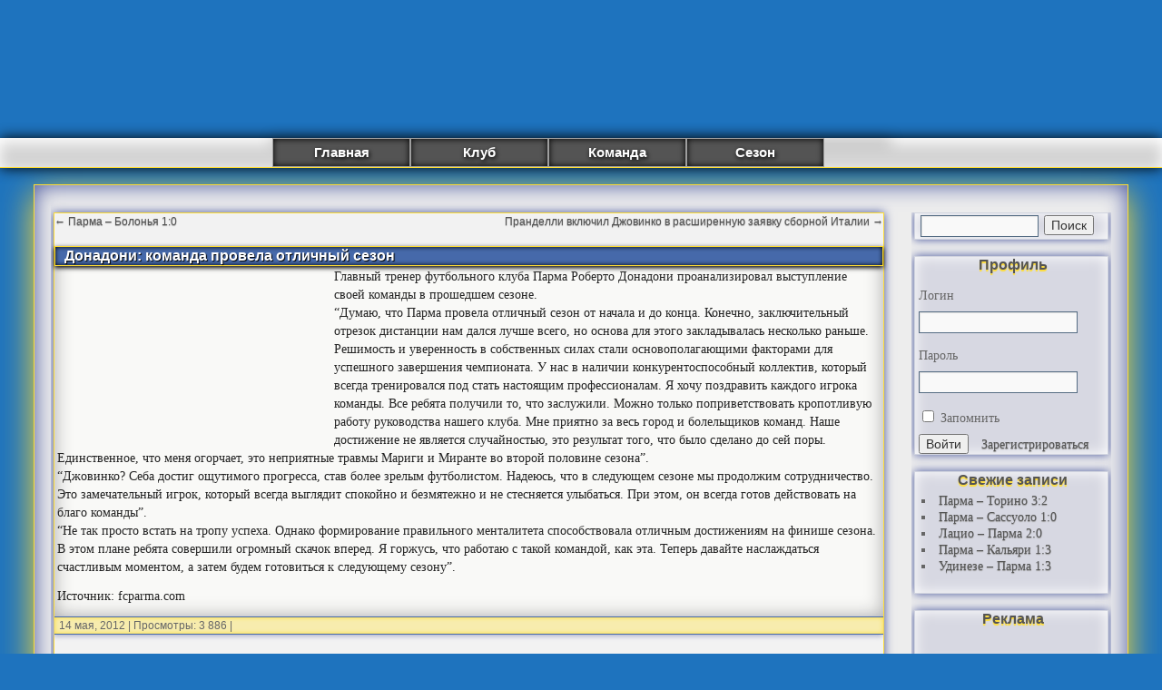

--- FILE ---
content_type: text/html; charset=UTF-8
request_url: https://www.parmafc.ru/2012/05/14/donadoni-komanda-provela-otlichnyiy-sezon/
body_size: 25586
content:
<!DOCTYPE html><html lang="ru-RU"><head> <script data-ad-client="ca-pub-3865915406745156" async src="https://pagead2.googlesyndication.com/pagead/js/adsbygoogle.js"></script> <meta charset="UTF-8" /><meta name="yandex-verification" content="4ddb5e1af72ae54f" /><style media="all">html,body,div,span,applet,object,iframe,h1,h2,h3,h4,h5,h6,p,blockquote,pre,a,abbr,acronym,address,big,cite,code,del,dfn,em,font,img,ins,kbd,q,s,samp,small,strike,strong,sub,sup,tt,var,b,u,i,center,dl,dt,dd,ol,ul,li,fieldset,form,label,legend,table,caption,tbody,tfoot,thead,tr,th,td{background:0 0;border:0;margin:0;padding:0;vertical-align:baseline}body{line-height:1}h1,h2,h3,h4,h5,h6{clear:both;font-weight:400}ol,ul{list-style:none}blockquote{quotes:none}blockquote:before,blockquote:after{content:'';content:none}del{text-decoration:line-through}table{border-collapse:collapse;border-spacing:0}a img{border:none}#container{float:left;margin:0 -240px 0 0;width:100%}#content{margin:0 250px 0 0;background:#f2f2f2;border:1px solid #adadad}#primary,#secondary{float:right;overflow:hidden;width:220px}#secondary{clear:right}#footer{clear:both;width:100%}.one-column #content{margin:0 auto;width:640px}.single-attachment #content{margin:0 auto;width:900px}body,input,textarea,.page-title span,.pingback a.url{font-family:verdana,Georgia,"Bitstream Charter",serif}h3#comments-title,h3#reply-title,#access .menu,#access div.menu ul,#cancel-comment-reply-link,.form-allowed-tags,#site-info,#site-title,#wp-calendar,.comment-meta,.comment-body tr th,.comment-body thead th,.entry-content label,.entry-content tr th,.entry-content thead th,.entry-meta,.entry-title,.entry-utility,#respond label,.navigation,.page-title,.pingback p,.reply,.widget-title,.wp-caption-text{font-family:"Helvetica Neue",Arial,Helvetica,"Nimbus Sans L",sans-serif}input[type=submit]{font-family:"Helvetica Neue",Arial,Helvetica,"Nimbus Sans L",sans-serif}pre{font-family:"Courier 10 Pitch",Courier,monospace}code{font-family:Monaco,Consolas,"Andale Mono","DejaVu Sans Mono",monospace}#access .menu-header,div.menu,#colophon,#branding,#main{margin:0 auto;width:97%}#wrapper{margin:0 auto;width:94%}#wrapper{background:#ededed;margin-top:30px;margin-bottom:10px;padding:0;border:1px solid #fd3;box-shadow:inset 0px 0px 25px #46549d,0px 10px 35px #fd3}#footer-widget-area{overflow:hidden}#footer-widget-area .widget-area{float:left;margin-right:20px;width:220px}#footer-widget-area #fourth{margin-right:0}#site-info{float:left;font-size:14px;font-weight:700;width:700px}#site-generator{float:right;width:220px}body{background:#f1f1f1}body,input,textarea{color:#666;font-size:14px;line-height:18px}hr{background-color:#e7e7e7;border:0;clear:both;height:1px;margin-bottom:18px}p{margin-bottom:18px}ul{list-style:square;margin:0 0 18px 1.5em}ol{list-style:decimal;margin:0 0 18px 1.5em}ol ol{list-style:upper-alpha}ol ol ol{list-style:lower-roman}ol ol ol ol{list-style:lower-alpha}ul ul,ol ol,ul ol,ol ul{margin-bottom:0}dl{margin:0 0 24px}dt{font-weight:700}dd{margin-bottom:18px}strong{font-weight:700}cite,em,i{font-style:italic}big{font-size:131.25%}ins{background:#ffc;text-decoration:none}blockquote{font-style:italic;padding:0 3em}blockquote cite,blockquote em,blockquote i{font-style:normal}pre{background:#f7f7f7;color:#222;line-height:18px;margin-bottom:18px;overflow:auto;padding:1.5em}abbr,acronym{border-bottom:1px dotted #666;cursor:help}sup,sub{height:0;line-height:1;position:relative;vertical-align:baseline}sup{bottom:1ex}sub{top:.5ex}small{font-size:smaller}input[type=text],input[type=password],input[type=email],input[type=url],input[type=number],textarea{background:#f9f9f9;border:1px solid #556c83;box-shadow:inset 1px 1px 1px rgba(0,0,0,.1);-moz-box-shadow:inset 1px 1px 1px rgba(0,0,0,.1);-webkit-box-shadow:inset 1px 1px 1px rgba(0,0,0,.1);padding:2px}a:link{color:#506987;text-shadow:0px 1px 1px #999}a:visited{color:#506987;text-shadow:0px 1px 1px #999}a:active,a:hover{color:#d8b100}.screen-reader-text{position:absolute;left:-9000px}#header{padding:10px 0 0}#site-title{float:left;font-size:14px;line-height:36px;margin:0 0 18px;width:700px}#site-title a{color:#000;font-weight:700;text-decoration:none}#site-description{clear:right;float:right;font-style:italic;margin:15px 0 18px;width:220px}#branding img{border-top:4px solid #000;border-bottom:1px solid #000;display:block;float:left}#access{background:#d4d4d4;display:block;float:left;margin-top:-3px;width:100%;box-shadow:0px 0px 15px 0px #000,inset 0px 5px 15px 0px #fff;border-bottom:solid 1px #fd3}#access .menu-header,div.menu{font-size:15px;font-weight:700;margin:0 auto;width:680px}#access .menu-header ul,div.menu ul{list-style:none;margin:0;box-shadow:0px 3px 15px 1px #000}#access .menu-header li,div.menu li{float:left;position:relative;background:#545454;box-shadow:inset 0px 0px 7px 0px #000;width:150px;text-align:center;border:solid 1px #9f9f9f}#access a{color:#fff;display:block;line-height:30px;padding:0 10px;text-decoration:none;text-shadow:1px 2px 5px #000}#access ul ul{box-shadow:0px 3px 3px rgba(0,0,0,.2);-moz-box-shadow:0px 3px 3px rgba(0,0,0,.2);-webkit-box-shadow:0px 3px 3px rgba(0,0,0,.2);display:none;position:absolute;top:30px;left:0;float:left;width:180px;z-index:99999}#access ul ul li{min-width:180px}#access ul ul ul{left:100%;top:0}#access ul ul a{background:#4669aa;line-height:1em;padding:10px;width:160px;height:auto;text-shadow:0px 2px 1px #000;box-shadow:inset 0px 0px 3px 1px #000}#access li:hover>a{background:#4669aa;color:#fddb81;box-shadow:inset 0px 0px 3px 1px #000}#access ul ul :hover>a{background:#4669aa;color:#fddb81;text-shadow:0px 2px 1px #000;box-shadow:inset 0px 0px 7px 1px #fff}#access ul li:hover>ul{display:block}#access ul li.current_page_item>a,#access ul li.current_page_ancestor>a,#access ul li.current-menu-ancestor>a,#access ul li.current-menu-item>a,#access ul li.current-menu-parent>a{color:#fff}* html #access ul li.current_page_item a,* html #access ul li.current_page_ancestor a,* html #access ul li.current-menu-ancestor a,* html #access ul li.current-menu-item a,* html #access ul li.current-menu-parent a,* html #access ul li a:hover{color:#fff}#main{clear:both;overflow:hidden;padding:20px 0 0}#content{margin-bottom:36px;margin-left:3px}#content,#content input,#content textarea{color:#222;font-size:14px;line-height:20px;border:1px solid #fd3;box-shadow:0px 0px 10px #46549d}#content p,#content ul,#content ol,#content dd,#content pre,#content hr{margin-bottom:12px}#content ul ul,#content ol ol,#content ul ol,#content ol ul{margin-bottom:0}#content pre,#content kbd,#content tt,#content var{font-size:15px;line-height:21px}#content code{font-size:13px}#content dt,#content th{color:#000}#content h1,#content h2,#content h3,#content h4,#content h5,#content h6{color:#000;line-height:1.5em;margin:0 0 20px}#content table{border:1px solid #e7e7e7;margin:0 -1px 24px 0;text-align:left;width:100%}#content tr th,#content thead th{color:#777;font-size:12px;font-weight:700;line-height:18px;padding:9px 24px}#content tr td{border-top:1px solid #e7e7e7;padding:6px 24px}#content tr.odd td{background:#f2f7fc}.page .hentry{margin:0 0 14px;background:#f9f9f7;box-shadow:inset 0px 0px 0px 0px #aaa}.hentry{margin:0 0 14px;background:#f9f9f7;box-shadow:inset 0px -20px 20px 0px #aaa}.home .sticky{background:#f2f7fc;border-top:4px solid #000;margin-left:-20px;margin-right:-20px;padding:18px 20px}.single .hentry{margin:0 0 36px;background:#f9f9f7;box-shadow:inset 0px -20px 20px 0px #aaa}.page-title{color:#000;font-size:14px;font-weight:700;margin:0 0 36px}.page-title span{color:#333;font-size:16px;font-style:italic;font-weight:400}.page-title a:link,.page-title a:visited{color:#fd3;text-decoration:none}.page-title a:active,.page-title a:hover{color:#fd3}#content .entry-title{color:#fff;font-size:16px;font-weight:700;line-height:1.3em;margin-bottom:0;text-shadow:1px 1px 1px #000;border:1px solid #fd3;background:#4669aa;padding-left:10px;box-shadow:inset 0px 0px 5px 0px #000,0px 2px 5px 0px #000}.entry-title a:link,.entry-title a:visited{color:#fff;text-decoration:none;text-shadow:1px 1px 1px #000}.entry-title a:active,.entry-title a:hover{color:#fd3}.view,.entry-meta{color:#777;font-size:12px;padding-left:3px}.entry-meta abbr,.entry-utility abbr{border:none}.entry-meta abbr:hover,.entry-utility abbr:hover{border-bottom:1px dotted #666}.entry-content,.entry-summary{clear:both;padding:2px 2px 0 3px}.entry-content .more-link{white-space:nowrap}#content .entry-summary p:last-child{margin-bottom:12px}.entry-content fieldset{border:1px solid #e7e7e7;margin:0 0 24px;padding:24px}.entry-content fieldset legend{background:#fff;color:#000;font-weight:700;padding:0 24px}.entry-content input{margin:0 0 24px}.entry-content input.file,.entry-content input.button{margin-right:24px}.entry-content label{color:#777;font-size:12px}.entry-content select{margin:0 0 24px}.entry-content sup,.entry-content sub{font-size:10px}.entry-content blockquote.left{float:left;margin-left:0;margin-right:24px;text-align:right;width:33%}.entry-content blockquote.right{float:right;margin-left:24px;margin-right:0;text-align:left;width:33%}.page-link{clear:both;color:#000;font-weight:700;line-height:48px;word-spacing:.5em}.page-link a:link,.page-link a:visited{background:#f1f1f1;color:#333;font-weight:400;padding:.5em .75em;text-decoration:none}.home .sticky .page-link a{background:#d9e8f7}.page-link a:active,.page-link a:hover{color:#ff4b33}body.page .edit-link{clear:both;display:block}#entry-author-info{background:#f2f7fc;border-top:4px solid #000;clear:both;font-size:14px;line-height:20px;margin:24px 0;overflow:hidden;padding:18px 20px}#entry-author-info #author-avatar{background:#fff;border:1px solid #e7e7e7;float:left;height:60px;margin:0 -104px 0 0;padding:11px}#entry-author-info #author-description{float:left;margin:0 0 0 104px}#entry-author-info h2{color:#000;font-size:100%;font-weight:700;margin-bottom:0}.entry-utility{background:#f7ecae;padding-left:5px;clear:both;color:#666;font-size:12px;line-height:18px;border-top:1px solid #4669a8;border-bottom:1px solid #4669a8;box-shadow:inset 0px 0px 5px 0px #fd3,-1px 2px 5px 0px #b3b7d0}.entry-meta a,.entry-utility a{color:#666}.entry-meta a:hover,.entry-utility a:hover{color:#4669a8}#content .video-player{padding:0}.format-standard .wp-video,.format-standard .wp-audio-shortcode,.format-audio .wp-audio-shortcode,.format-standard .video-player{margin-bottom:24px}.home #content .format-aside p,.home #content .category-asides p{font-size:14px;line-height:20px;margin-bottom:10px;margin-top:0}.home .hentry.format-aside,.home .hentry.category-asides{border:1px solid #9fa6c8;box-shadow:inset 0px 0px 5px 0px #fd3;background:#fcf5d3;padding:0;margin-left:100px;margin-right:100px;margin-top:5px}.home #content .format-aside .entry-content,.home #content .category-asides .entry-content{padding-top:0}.format-gallery .size-thumbnail img,.category-gallery .size-thumbnail img{border:10px solid #f1f1f1;margin-bottom:0}.format-gallery .gallery-thumb,.category-gallery .gallery-thumb{float:left;margin-right:20px;margin-top:-4px}.home #content .format-gallery .entry-utility,.home #content .category-gallery .entry-utility{padding-top:4px}.attachment .entry-content .entry-caption{font-size:140%;margin-top:24px}.attachment .entry-content .nav-previous a:before{content:'\2190\00a0'}.attachment .entry-content .nav-next a:after{content:'\00a0\2192'}img.size-auto,img.size-full,img.size-large,img.size-medium,.attachment img,.widget-container img{max-width:100%;height:auto}.alignleft,img.alignleft{display:inline;float:left;margin-right:3px;margin-top:3px;border:1px solid #fed300;box-shadow:0px 0px 10px #000}.alignright,img.alignright{display:inline;float:right;margin-left:3px;margin-top:3px;border:1px solid #fed300;box-shadow:0px 0px 10px #000}.aligncenter,img.aligncenter{clear:both;display:block;margin-left:auto;margin-right:auto;border:1px solid #fed300;box-shadow:0px 0px 10px #000}img.alignleft,img.alignright,img.aligncenter{margin-bottom:12px}.wp-caption{background:#f1f1f1;line-height:18px;margin-bottom:20px;max-width:632px !important;padding:4px;text-align:center}.wp-caption img{margin:5px 5px 0;max-width:622px}.wp-caption p.wp-caption-text{color:#777;font-size:12px;margin:5px}.wp-smiley{margin:0}.gallery{margin:0 auto 18px}.gallery .gallery-item{float:left;margin-top:0;text-align:center;width:33%}.gallery-columns-2 .gallery-item{width:50%}.gallery-columns-4 .gallery-item{width:25%}.gallery img{border:2px solid #cfcfcf}.gallery-columns-2 .attachment-medium{max-width:92%;height:auto}.gallery-columns-4 .attachment-thumbnail{max-width:84%;height:auto}.gallery .gallery-caption{color:#777;font-size:12px;margin:0 0 12px}.gallery dl{margin:0}.gallery img{border:10px solid #f1f1f1}.gallery br+br{display:none}#content .attachment img{display:block;margin:0 auto}.navigation{color:#545454;font-size:12px;line-height:18px;overflow:hidden}.navigation a:link,.navigation a:visited{color:#545454;text-decoration:none}.navigation a:active,.navigation a:hover{color:#4669a8}.nav-previous{float:left;width:50%}.nav-next{float:right;text-align:right;width:50%}#nav-above{margin:0 0 18px}#nav-above{display:none}.paged #nav-above,.single #nav-above{display:block}#nav-below{margin:10px 0 0}#comments{clear:both}#comments .navigation{padding:0 0 8px}h3#comments-title,h3#reply-title{color:#000;font-size:15px;font-weight:700;margin-bottom:0;margin-left:10px}h3#comments-title{padding:24px 0}.commentlist{list-style:none;margin:0}.commentlist li.comment{border:1px solid #d1d4df;line-height:19px;margin:0 4px 10px;padding:0 0 0 56px;position:relative;background:#f9f9e8;box-shadow:inset 0 0 20px 0 #babed4}.commentlist li:last-child{margin-bottom:0}#comments .comment-body ul,#comments .comment-body ol{margin-bottom:18px}#comments .comment-body p:last-child{margin-bottom:6px}#comments .comment-body blockquote p:last-child{margin-bottom:24px}.commentlist ol{list-style:decimal}.commentlist .avatar{position:absolute;top:4px;left:3px;border:1px solid grey}.comment-author cite{color:#000;font-style:normal;font-weight:700}.comment-author .says{font-style:italic;display:none}.comment-meta{font-size:10px;margin:0}.comment-meta a:link,.comment-meta a:visited{color:#777;text-decoration:none}.comment-meta a:active,.comment-meta a:hover{color:#ff4b33}.reply{font-size:12px;padding:0 0 4px}.reply a,a.comment-edit-link{color:#777}.reply a:hover,a.comment-edit-link:hover{color:#ff4b33}.commentlist .children{list-style:none;margin:0}.commentlist .children li{margin:3px;box-shadow:inset 0 0 10px 0 #babed4}.nopassword,.nocomments{display:none}#comments .pingback{border-bottom:1px solid #e7e7e7;margin-bottom:18px;padding-bottom:18px}.commentlist li.comment+li.pingback{margin-top:-6px}#comments .pingback p{color:#777;display:block;font-size:12px;line-height:18px;margin:0}#comments .pingback .url{font-size:13px;font-style:italic}input[type=submit]{color:#333}#respond{border-top:1px solid #e7e7e7;margin:14px 0;overflow:hidden;position:relative}#respond p{margin:10px}#respond .comment-notes{margin-bottom:1em}.form-allowed-tags{line-height:1em}.children #respond{margin:0 48px 0 0}h3#reply-title{margin:8px 10px}#comments-list #respond{margin:0 0 18px}#comments-list ul #respond{margin:0}#cancel-comment-reply-link{font-size:12px;font-weight:400;line-height:18px}#respond .required{color:#ff4b33;font-weight:700}#respond label{color:#777;font-size:12px}#respond input{margin:0 0 9px;width:98%}#respond textarea{width:98%;margin-left:4px}#respond .form-allowed-tags{color:#777;font-size:12px;line-height:18px}#respond .form-allowed-tags code{font-size:11px}#respond .form-submit{margin:12px 10px}#respond .form-submit input{font-size:14px;width:auto}.widget-area ul{list-style:none;margin-bottom:20px;margin-left:0}.widget-area li{padding-left:4px}.widget-area ul ul{list-style:square;margin-left:1.3em}.widget-area select{max-width:100%}.widget_search #s{width:60%;margin:2px}.widget_search label{display:none}.widget-container{word-wrap:break-word;-webkit-hyphens:auto;-moz-hyphens:auto;hyphens:auto;margin:0 0 18px;background:#d7d8e2;border:1px solid #d1d4df;box-shadow:inset 0px 0px 15px 0px #fff,0px 0px 10px #46549d}.widget-container .wp-caption img{margin:auto}.widget-title{color:#545454;font-weight:700;font-size:16px;text-align:center;margin-bottom:5px;text-shadow:0px 2px 1px #fd3}.widget-area a:link,.widget-area a:visited{text-decoration:none;color:#545454}.widget-area a:active,.widget-area a:hover{color:#fff;text-shadow:0px 0px 4px #555;text-decoration:none}.widget-area .entry-meta{font-size:11px}#wp_tag_cloud div{line-height:1.6em}#wp-calendar{width:100%}#wp-calendar caption{color:#222;font-size:14px;font-weight:700;padding-bottom:4px;text-align:left}#wp-calendar thead{font-size:11px}#wp-calendar tbody{color:#aaa}#wp-calendar tbody td{background:#f5f5f5;border:1px solid #fff;padding:3px 0 2px;text-align:center}#wp-calendar tbody .pad{background:0 0}#wp-calendar tfoot #next{text-align:right}.widget_rss a.rsswidget{color:#000}.widget_rss a.rsswidget:hover{color:#ff4b33}.widget_rss .widget-title img{width:11px;height:11px}#main .widget-area ul{margin-left:3px;padding:0 3px 0 0}#main .widget-area ul ul{border:none;margin-left:1.3em;padding:0}#footer{margin-bottom:20px}#colophon{border-top:2px solid #4669aa;margin-top:-4px;overflow:hidden;padding:18px 0}#site-info{font-weight:700}#site-info a{color:#000;text-decoration:none}#site-generator{font-style:italic;position:relative}#site-generator a{background:url(/wp-admin/images/wordpress.png) center left no-repeat;color:#666;display:inline-block;line-height:16px;padding-left:20px;text-decoration:none}#site-generator a:hover{text-decoration:underline}img#wpstats{display:block;margin:0 auto 10px}pre{-webkit-text-size-adjust:140%}code{-webkit-text-size-adjust:160%}#access,.entry-meta,.entry-utility,.navigation,.widget-area{-webkit-text-size-adjust:120%}#site-description{-webkit-text-size-adjust:none}@media print{body{background:0 0 !important}#wrapper{clear:both !important;display:block !important;float:none !important;position:relative !important}#header{border-bottom:2pt solid #000;padding-bottom:18pt}#colophon{border-top:2pt solid #000}#site-title,#site-description{float:none;line-height:1.4em;margin:0;padding:0}#site-title{font-size:13pt}.entry-content{font-size:14pt;line-height:1.6em}.entry-title{font-size:21pt}#access,#branding img,#respond,.comment-edit-link,.edit-link,.navigation,.page-link,.widget-area{display:none !important}#container,#header,#footer{margin:0;width:100%}#content,.one-column #content{margin:24pt 0 0;width:100%}.wp-caption p{font-size:11pt}#site-info,#site-generator{float:none;width:auto}#colophon{width:auto}img#wpstats{display:none}#site-generator a{margin:0;padding:0}#entry-author-info{border:1px solid #e7e7e7}#main{display:inline}.home .sticky{border:none}}.related{padding-left:50px}
.wp-block-audio figcaption{margin-top:.5em;margin-bottom:1em}.wp-block-audio audio{width:100%;min-width:300px}.wp-block-button{color:#fff}.wp-block-button.aligncenter{text-align:center}.wp-block-button.alignright{text-align:right}.wp-block-button__link{background-color:#32373c;border:none;border-radius:28px;box-shadow:none;color:inherit;cursor:pointer;display:inline-block;font-size:18px;margin:0;padding:12px 24px;text-align:center;text-decoration:none;overflow-wrap:break-word}.wp-block-button__link:active,.wp-block-button__link:focus,.wp-block-button__link:hover,.wp-block-button__link:visited{color:inherit}.is-style-squared .wp-block-button__link{border-radius:0}.no-border-radius.wp-block-button__link{border-radius:0!important}.is-style-outline{color:#32373c}.is-style-outline .wp-block-button__link{background-color:transparent;border:2px solid}.wp-block-calendar{text-align:center}.wp-block-calendar tbody td,.wp-block-calendar th{padding:4px;border:1px solid #e2e4e7}.wp-block-calendar tfoot td{border:none}.wp-block-calendar table{width:100%;border-collapse:collapse;font-family:-apple-system,BlinkMacSystemFont,Segoe UI,Roboto,Oxygen-Sans,Ubuntu,Cantarell,Helvetica Neue,sans-serif}.wp-block-calendar table th{font-weight:400;background:#edeff0}.wp-block-calendar a{text-decoration:underline}.wp-block-calendar tfoot a{color:#00739c}.wp-block-calendar table caption,.wp-block-calendar table tbody{color:#40464d}.wp-block-categories.alignleft{margin-right:2em}.wp-block-categories.alignright{margin-left:2em}.wp-block-columns{display:flex;margin-bottom:28px;flex-wrap:wrap}@media (min-width:782px){.wp-block-columns{flex-wrap:nowrap}}.wp-block-column{flex-grow:1;min-width:0;word-break:break-word;overflow-wrap:break-word}@media (max-width:599px){.wp-block-column{flex-basis:100%!important}}@media (min-width:600px){.wp-block-column{flex-basis:calc(50% - 16px);flex-grow:0}.wp-block-column:nth-child(2n){margin-left:32px}}@media (min-width:782px){.wp-block-column:not(:first-child){margin-left:32px}}.wp-block-columns.are-vertically-aligned-top{align-items:flex-start}.wp-block-columns.are-vertically-aligned-center{align-items:center}.wp-block-columns.are-vertically-aligned-bottom{align-items:flex-end}.wp-block-column.is-vertically-aligned-top{align-self:flex-start}.wp-block-column.is-vertically-aligned-center{-ms-grid-row-align:center;align-self:center}.wp-block-column.is-vertically-aligned-bottom{align-self:flex-end}.wp-block-cover,.wp-block-cover-image{position:relative;background-color:#000;background-size:cover;background-position:50%;min-height:430px;height:100%;width:100%;display:flex;justify-content:center;align-items:center;overflow:hidden}.wp-block-cover-image.has-parallax,.wp-block-cover.has-parallax{background-attachment:fixed}@supports (-webkit-overflow-scrolling:touch){.wp-block-cover-image.has-parallax,.wp-block-cover.has-parallax{background-attachment:scroll}}@media (prefers-reduced-motion:reduce){.wp-block-cover-image.has-parallax,.wp-block-cover.has-parallax{background-attachment:scroll}}.wp-block-cover-image.has-background-dim:before,.wp-block-cover.has-background-dim:before{content:"";position:absolute;top:0;left:0;bottom:0;right:0;background-color:inherit;opacity:.5;z-index:1}.wp-block-cover-image.has-background-dim.has-background-dim-10:before,.wp-block-cover.has-background-dim.has-background-dim-10:before{opacity:.1}.wp-block-cover-image.has-background-dim.has-background-dim-20:before,.wp-block-cover.has-background-dim.has-background-dim-20:before{opacity:.2}.wp-block-cover-image.has-background-dim.has-background-dim-30:before,.wp-block-cover.has-background-dim.has-background-dim-30:before{opacity:.3}.wp-block-cover-image.has-background-dim.has-background-dim-40:before,.wp-block-cover.has-background-dim.has-background-dim-40:before{opacity:.4}.wp-block-cover-image.has-background-dim.has-background-dim-50:before,.wp-block-cover.has-background-dim.has-background-dim-50:before{opacity:.5}.wp-block-cover-image.has-background-dim.has-background-dim-60:before,.wp-block-cover.has-background-dim.has-background-dim-60:before{opacity:.6}.wp-block-cover-image.has-background-dim.has-background-dim-70:before,.wp-block-cover.has-background-dim.has-background-dim-70:before{opacity:.7}.wp-block-cover-image.has-background-dim.has-background-dim-80:before,.wp-block-cover.has-background-dim.has-background-dim-80:before{opacity:.8}.wp-block-cover-image.has-background-dim.has-background-dim-90:before,.wp-block-cover.has-background-dim.has-background-dim-90:before{opacity:.9}.wp-block-cover-image.has-background-dim.has-background-dim-100:before,.wp-block-cover.has-background-dim.has-background-dim-100:before{opacity:1}.wp-block-cover-image.alignleft,.wp-block-cover-image.alignright,.wp-block-cover.alignleft,.wp-block-cover.alignright{max-width:305px;width:100%}.wp-block-cover-image:after,.wp-block-cover:after{display:block;content:"";font-size:0;min-height:inherit}@supports ((position:-webkit-sticky) or (position:sticky)){.wp-block-cover-image:after,.wp-block-cover:after{content:none}}.wp-block-cover-image.aligncenter,.wp-block-cover-image.alignleft,.wp-block-cover-image.alignright,.wp-block-cover.aligncenter,.wp-block-cover.alignleft,.wp-block-cover.alignright{display:flex}.wp-block-cover-image .wp-block-cover__inner-container,.wp-block-cover .wp-block-cover__inner-container{width:calc(100% - 70px);z-index:1;color:#f8f9f9}.wp-block-cover-image .wp-block-subhead:not(.has-text-color),.wp-block-cover-image h1:not(.has-text-color),.wp-block-cover-image h2:not(.has-text-color),.wp-block-cover-image h3:not(.has-text-color),.wp-block-cover-image h4:not(.has-text-color),.wp-block-cover-image h5:not(.has-text-color),.wp-block-cover-image h6:not(.has-text-color),.wp-block-cover-image p:not(.has-text-color),.wp-block-cover .wp-block-subhead:not(.has-text-color),.wp-block-cover h1:not(.has-text-color),.wp-block-cover h2:not(.has-text-color),.wp-block-cover h3:not(.has-text-color),.wp-block-cover h4:not(.has-text-color),.wp-block-cover h5:not(.has-text-color),.wp-block-cover h6:not(.has-text-color),.wp-block-cover p:not(.has-text-color){color:inherit}.wp-block-cover__video-background{position:absolute;top:50%;left:50%;transform:translateX(-50%) translateY(-50%);width:100%;height:100%;z-index:0;-o-object-fit:cover;object-fit:cover}.wp-block-cover-image-text,.wp-block-cover-text,section.wp-block-cover-image h2{color:#fff}.wp-block-cover-image-text a,.wp-block-cover-image-text a:active,.wp-block-cover-image-text a:focus,.wp-block-cover-image-text a:hover,.wp-block-cover-text a,.wp-block-cover-text a:active,.wp-block-cover-text a:focus,.wp-block-cover-text a:hover,section.wp-block-cover-image h2 a,section.wp-block-cover-image h2 a:active,section.wp-block-cover-image h2 a:focus,section.wp-block-cover-image h2 a:hover{color:#fff}.wp-block-cover-image .wp-block-cover.has-left-content{justify-content:flex-start}.wp-block-cover-image .wp-block-cover.has-right-content{justify-content:flex-end}.wp-block-cover-image.has-left-content .wp-block-cover-image-text,.wp-block-cover.has-left-content .wp-block-cover-text,section.wp-block-cover-image.has-left-content>h2{margin-left:0;text-align:left}.wp-block-cover-image.has-right-content .wp-block-cover-image-text,.wp-block-cover.has-right-content .wp-block-cover-text,section.wp-block-cover-image.has-right-content>h2{margin-right:0;text-align:right}.wp-block-cover-image .wp-block-cover-image-text,.wp-block-cover .wp-block-cover-text,section.wp-block-cover-image>h2{font-size:2em;line-height:1.25;z-index:1;margin-bottom:0;max-width:610px;padding:14px;text-align:center}.block-editor-block-list__block[data-type="core/embed"][data-align=left] .block-editor-block-list__block-edit,.block-editor-block-list__block[data-type="core/embed"][data-align=right] .block-editor-block-list__block-edit,.wp-block-embed.alignleft,.wp-block-embed.alignright{max-width:360px;width:100%}.wp-block-embed{margin-bottom:1em}.wp-block-embed figcaption{margin-top:.5em;margin-bottom:1em}.wp-embed-responsive .wp-block-embed.wp-embed-aspect-1-1 .wp-block-embed__wrapper,.wp-embed-responsive .wp-block-embed.wp-embed-aspect-1-2 .wp-block-embed__wrapper,.wp-embed-responsive .wp-block-embed.wp-embed-aspect-4-3 .wp-block-embed__wrapper,.wp-embed-responsive .wp-block-embed.wp-embed-aspect-9-16 .wp-block-embed__wrapper,.wp-embed-responsive .wp-block-embed.wp-embed-aspect-16-9 .wp-block-embed__wrapper,.wp-embed-responsive .wp-block-embed.wp-embed-aspect-18-9 .wp-block-embed__wrapper,.wp-embed-responsive .wp-block-embed.wp-embed-aspect-21-9 .wp-block-embed__wrapper{position:relative}.wp-embed-responsive .wp-block-embed.wp-embed-aspect-1-1 .wp-block-embed__wrapper:before,.wp-embed-responsive .wp-block-embed.wp-embed-aspect-1-2 .wp-block-embed__wrapper:before,.wp-embed-responsive .wp-block-embed.wp-embed-aspect-4-3 .wp-block-embed__wrapper:before,.wp-embed-responsive .wp-block-embed.wp-embed-aspect-9-16 .wp-block-embed__wrapper:before,.wp-embed-responsive .wp-block-embed.wp-embed-aspect-16-9 .wp-block-embed__wrapper:before,.wp-embed-responsive .wp-block-embed.wp-embed-aspect-18-9 .wp-block-embed__wrapper:before,.wp-embed-responsive .wp-block-embed.wp-embed-aspect-21-9 .wp-block-embed__wrapper:before{content:"";display:block;padding-top:50%}.wp-embed-responsive .wp-block-embed.wp-embed-aspect-1-1 .wp-block-embed__wrapper iframe,.wp-embed-responsive .wp-block-embed.wp-embed-aspect-1-2 .wp-block-embed__wrapper iframe,.wp-embed-responsive .wp-block-embed.wp-embed-aspect-4-3 .wp-block-embed__wrapper iframe,.wp-embed-responsive .wp-block-embed.wp-embed-aspect-9-16 .wp-block-embed__wrapper iframe,.wp-embed-responsive .wp-block-embed.wp-embed-aspect-16-9 .wp-block-embed__wrapper iframe,.wp-embed-responsive .wp-block-embed.wp-embed-aspect-18-9 .wp-block-embed__wrapper iframe,.wp-embed-responsive .wp-block-embed.wp-embed-aspect-21-9 .wp-block-embed__wrapper iframe{position:absolute;top:0;right:0;bottom:0;left:0;width:100%;height:100%}.wp-embed-responsive .wp-block-embed.wp-embed-aspect-21-9 .wp-block-embed__wrapper:before{padding-top:42.85%}.wp-embed-responsive .wp-block-embed.wp-embed-aspect-18-9 .wp-block-embed__wrapper:before{padding-top:50%}.wp-embed-responsive .wp-block-embed.wp-embed-aspect-16-9 .wp-block-embed__wrapper:before{padding-top:56.25%}.wp-embed-responsive .wp-block-embed.wp-embed-aspect-4-3 .wp-block-embed__wrapper:before{padding-top:75%}.wp-embed-responsive .wp-block-embed.wp-embed-aspect-1-1 .wp-block-embed__wrapper:before{padding-top:100%}.wp-embed-responsive .wp-block-embed.wp-embed-aspect-9-16 .wp-block-embed__wrapper:before{padding-top:177.78%}.wp-embed-responsive .wp-block-embed.wp-embed-aspect-1-2 .wp-block-embed__wrapper:before{padding-top:200%}.wp-block-file{margin-bottom:1.5em}.wp-block-file.aligncenter{text-align:center}.wp-block-file.alignright{text-align:right}.wp-block-file .wp-block-file__button{background:#32373c;border-radius:2em;color:#fff;font-size:13px;padding:.5em 1em}.wp-block-file a.wp-block-file__button{text-decoration:none}.wp-block-file a.wp-block-file__button:active,.wp-block-file a.wp-block-file__button:focus,.wp-block-file a.wp-block-file__button:hover,.wp-block-file a.wp-block-file__button:visited{box-shadow:none;color:#fff;opacity:.85;text-decoration:none}.wp-block-file *+.wp-block-file__button{margin-left:.75em}.blocks-gallery-grid,.wp-block-gallery{display:flex;flex-wrap:wrap;list-style-type:none;padding:0;margin:0}.blocks-gallery-grid .blocks-gallery-image,.blocks-gallery-grid .blocks-gallery-item,.wp-block-gallery .blocks-gallery-image,.wp-block-gallery .blocks-gallery-item{margin:0 16px 16px 0;display:flex;flex-grow:1;flex-direction:column;justify-content:center;position:relative}.blocks-gallery-grid .blocks-gallery-image figure,.blocks-gallery-grid .blocks-gallery-item figure,.wp-block-gallery .blocks-gallery-image figure,.wp-block-gallery .blocks-gallery-item figure{margin:0;height:100%}@supports ((position:-webkit-sticky) or (position:sticky)){.blocks-gallery-grid .blocks-gallery-image figure,.blocks-gallery-grid .blocks-gallery-item figure,.wp-block-gallery .blocks-gallery-image figure,.wp-block-gallery .blocks-gallery-item figure{display:flex;align-items:flex-end;justify-content:flex-start}}.blocks-gallery-grid .blocks-gallery-image img,.blocks-gallery-grid .blocks-gallery-item img,.wp-block-gallery .blocks-gallery-image img,.wp-block-gallery .blocks-gallery-item img{display:block;max-width:100%;height:auto;width:100%}@supports ((position:-webkit-sticky) or (position:sticky)){.blocks-gallery-grid .blocks-gallery-image img,.blocks-gallery-grid .blocks-gallery-item img,.wp-block-gallery .blocks-gallery-image img,.wp-block-gallery .blocks-gallery-item img{width:auto}}.blocks-gallery-grid .blocks-gallery-image figcaption,.blocks-gallery-grid .blocks-gallery-item figcaption,.wp-block-gallery .blocks-gallery-image figcaption,.wp-block-gallery .blocks-gallery-item figcaption{position:absolute;bottom:0;width:100%;max-height:100%;overflow:auto;padding:40px 10px 9px;color:#fff;text-align:center;font-size:13px;background:linear-gradient(0deg,rgba(0,0,0,.7),rgba(0,0,0,.3) 70%,transparent)}.blocks-gallery-grid .blocks-gallery-image figcaption img,.blocks-gallery-grid .blocks-gallery-item figcaption img,.wp-block-gallery .blocks-gallery-image figcaption img,.wp-block-gallery .blocks-gallery-item figcaption img{display:inline}.blocks-gallery-grid.is-cropped .blocks-gallery-image a,.blocks-gallery-grid.is-cropped .blocks-gallery-image img,.blocks-gallery-grid.is-cropped .blocks-gallery-item a,.blocks-gallery-grid.is-cropped .blocks-gallery-item img,.wp-block-gallery.is-cropped .blocks-gallery-image a,.wp-block-gallery.is-cropped .blocks-gallery-image img,.wp-block-gallery.is-cropped .blocks-gallery-item a,.wp-block-gallery.is-cropped .blocks-gallery-item img{width:100%}@supports ((position:-webkit-sticky) or (position:sticky)){.blocks-gallery-grid.is-cropped .blocks-gallery-image a,.blocks-gallery-grid.is-cropped .blocks-gallery-image img,.blocks-gallery-grid.is-cropped .blocks-gallery-item a,.blocks-gallery-grid.is-cropped .blocks-gallery-item img,.wp-block-gallery.is-cropped .blocks-gallery-image a,.wp-block-gallery.is-cropped .blocks-gallery-image img,.wp-block-gallery.is-cropped .blocks-gallery-item a,.wp-block-gallery.is-cropped .blocks-gallery-item img{height:100%;flex:1;-o-object-fit:cover;object-fit:cover}}.blocks-gallery-grid .blocks-gallery-image,.blocks-gallery-grid .blocks-gallery-item,.wp-block-gallery .blocks-gallery-image,.wp-block-gallery .blocks-gallery-item{width:calc((100% - 16px)/2)}.blocks-gallery-grid .blocks-gallery-image:nth-of-type(2n),.blocks-gallery-grid .blocks-gallery-item:nth-of-type(2n),.wp-block-gallery .blocks-gallery-image:nth-of-type(2n),.wp-block-gallery .blocks-gallery-item:nth-of-type(2n){margin-right:0}.blocks-gallery-grid.columns-1 .blocks-gallery-image,.blocks-gallery-grid.columns-1 .blocks-gallery-item,.wp-block-gallery.columns-1 .blocks-gallery-image,.wp-block-gallery.columns-1 .blocks-gallery-item{width:100%;margin-right:0}@media (min-width:600px){.blocks-gallery-grid.columns-3 .blocks-gallery-image,.blocks-gallery-grid.columns-3 .blocks-gallery-item,.wp-block-gallery.columns-3 .blocks-gallery-image,.wp-block-gallery.columns-3 .blocks-gallery-item{width:calc((100% - 32px)/3);margin-right:16px}@supports (-ms-ime-align:auto){.blocks-gallery-grid.columns-3 .blocks-gallery-image,.blocks-gallery-grid.columns-3 .blocks-gallery-item,.wp-block-gallery.columns-3 .blocks-gallery-image,.wp-block-gallery.columns-3 .blocks-gallery-item{width:calc((100% - 32px)/3 - 1px)}}.blocks-gallery-grid.columns-4 .blocks-gallery-image,.blocks-gallery-grid.columns-4 .blocks-gallery-item,.wp-block-gallery.columns-4 .blocks-gallery-image,.wp-block-gallery.columns-4 .blocks-gallery-item{width:calc((100% - 48px)/4);margin-right:16px}@supports (-ms-ime-align:auto){.blocks-gallery-grid.columns-4 .blocks-gallery-image,.blocks-gallery-grid.columns-4 .blocks-gallery-item,.wp-block-gallery.columns-4 .blocks-gallery-image,.wp-block-gallery.columns-4 .blocks-gallery-item{width:calc((100% - 48px)/4 - 1px)}}.blocks-gallery-grid.columns-5 .blocks-gallery-image,.blocks-gallery-grid.columns-5 .blocks-gallery-item,.wp-block-gallery.columns-5 .blocks-gallery-image,.wp-block-gallery.columns-5 .blocks-gallery-item{width:calc((100% - 64px)/5);margin-right:16px}@supports (-ms-ime-align:auto){.blocks-gallery-grid.columns-5 .blocks-gallery-image,.blocks-gallery-grid.columns-5 .blocks-gallery-item,.wp-block-gallery.columns-5 .blocks-gallery-image,.wp-block-gallery.columns-5 .blocks-gallery-item{width:calc((100% - 64px)/5 - 1px)}}.blocks-gallery-grid.columns-6 .blocks-gallery-image,.blocks-gallery-grid.columns-6 .blocks-gallery-item,.wp-block-gallery.columns-6 .blocks-gallery-image,.wp-block-gallery.columns-6 .blocks-gallery-item{width:calc((100% - 80px)/6);margin-right:16px}@supports (-ms-ime-align:auto){.blocks-gallery-grid.columns-6 .blocks-gallery-image,.blocks-gallery-grid.columns-6 .blocks-gallery-item,.wp-block-gallery.columns-6 .blocks-gallery-image,.wp-block-gallery.columns-6 .blocks-gallery-item{width:calc((100% - 80px)/6 - 1px)}}.blocks-gallery-grid.columns-7 .blocks-gallery-image,.blocks-gallery-grid.columns-7 .blocks-gallery-item,.wp-block-gallery.columns-7 .blocks-gallery-image,.wp-block-gallery.columns-7 .blocks-gallery-item{width:calc((100% - 96px)/7);margin-right:16px}@supports (-ms-ime-align:auto){.blocks-gallery-grid.columns-7 .blocks-gallery-image,.blocks-gallery-grid.columns-7 .blocks-gallery-item,.wp-block-gallery.columns-7 .blocks-gallery-image,.wp-block-gallery.columns-7 .blocks-gallery-item{width:calc((100% - 96px)/7 - 1px)}}.blocks-gallery-grid.columns-8 .blocks-gallery-image,.blocks-gallery-grid.columns-8 .blocks-gallery-item,.wp-block-gallery.columns-8 .blocks-gallery-image,.wp-block-gallery.columns-8 .blocks-gallery-item{width:calc((100% - 112px)/8);margin-right:16px}@supports (-ms-ime-align:auto){.blocks-gallery-grid.columns-8 .blocks-gallery-image,.blocks-gallery-grid.columns-8 .blocks-gallery-item,.wp-block-gallery.columns-8 .blocks-gallery-image,.wp-block-gallery.columns-8 .blocks-gallery-item{width:calc((100% - 112px)/8 - 1px)}}.blocks-gallery-grid.columns-1 .blocks-gallery-image:nth-of-type(1n),.blocks-gallery-grid.columns-1 .blocks-gallery-item:nth-of-type(1n),.wp-block-gallery.columns-1 .blocks-gallery-image:nth-of-type(1n),.wp-block-gallery.columns-1 .blocks-gallery-item:nth-of-type(1n){margin-right:0}.blocks-gallery-grid.columns-2 .blocks-gallery-image:nth-of-type(2n),.blocks-gallery-grid.columns-2 .blocks-gallery-item:nth-of-type(2n),.wp-block-gallery.columns-2 .blocks-gallery-image:nth-of-type(2n),.wp-block-gallery.columns-2 .blocks-gallery-item:nth-of-type(2n){margin-right:0}.blocks-gallery-grid.columns-3 .blocks-gallery-image:nth-of-type(3n),.blocks-gallery-grid.columns-3 .blocks-gallery-item:nth-of-type(3n),.wp-block-gallery.columns-3 .blocks-gallery-image:nth-of-type(3n),.wp-block-gallery.columns-3 .blocks-gallery-item:nth-of-type(3n){margin-right:0}.blocks-gallery-grid.columns-4 .blocks-gallery-image:nth-of-type(4n),.blocks-gallery-grid.columns-4 .blocks-gallery-item:nth-of-type(4n),.wp-block-gallery.columns-4 .blocks-gallery-image:nth-of-type(4n),.wp-block-gallery.columns-4 .blocks-gallery-item:nth-of-type(4n){margin-right:0}.blocks-gallery-grid.columns-5 .blocks-gallery-image:nth-of-type(5n),.blocks-gallery-grid.columns-5 .blocks-gallery-item:nth-of-type(5n),.wp-block-gallery.columns-5 .blocks-gallery-image:nth-of-type(5n),.wp-block-gallery.columns-5 .blocks-gallery-item:nth-of-type(5n){margin-right:0}.blocks-gallery-grid.columns-6 .blocks-gallery-image:nth-of-type(6n),.blocks-gallery-grid.columns-6 .blocks-gallery-item:nth-of-type(6n),.wp-block-gallery.columns-6 .blocks-gallery-image:nth-of-type(6n),.wp-block-gallery.columns-6 .blocks-gallery-item:nth-of-type(6n){margin-right:0}.blocks-gallery-grid.columns-7 .blocks-gallery-image:nth-of-type(7n),.blocks-gallery-grid.columns-7 .blocks-gallery-item:nth-of-type(7n),.wp-block-gallery.columns-7 .blocks-gallery-image:nth-of-type(7n),.wp-block-gallery.columns-7 .blocks-gallery-item:nth-of-type(7n){margin-right:0}.blocks-gallery-grid.columns-8 .blocks-gallery-image:nth-of-type(8n),.blocks-gallery-grid.columns-8 .blocks-gallery-item:nth-of-type(8n),.wp-block-gallery.columns-8 .blocks-gallery-image:nth-of-type(8n),.wp-block-gallery.columns-8 .blocks-gallery-item:nth-of-type(8n){margin-right:0}}.blocks-gallery-grid .blocks-gallery-image:last-child,.blocks-gallery-grid .blocks-gallery-item:last-child,.wp-block-gallery .blocks-gallery-image:last-child,.wp-block-gallery .blocks-gallery-item:last-child{margin-right:0}.blocks-gallery-grid.alignleft,.blocks-gallery-grid.alignright,.wp-block-gallery.alignleft,.wp-block-gallery.alignright{max-width:305px;width:100%}.blocks-gallery-grid.aligncenter .blocks-gallery-item figure,.wp-block-gallery.aligncenter .blocks-gallery-item figure{justify-content:center}.wp-block-image{max-width:100%;margin-bottom:1em}.wp-block-image img{max-width:100%}.wp-block-image.aligncenter{text-align:center}.wp-block-image.alignfull img,.wp-block-image.alignwide img{width:100%}.wp-block-image .aligncenter,.wp-block-image .alignleft,.wp-block-image .alignright,.wp-block-image.is-resized{display:table;margin-left:0;margin-right:0}.wp-block-image .aligncenter>figcaption,.wp-block-image .alignleft>figcaption,.wp-block-image .alignright>figcaption,.wp-block-image.is-resized>figcaption{display:table-caption;caption-side:bottom}.wp-block-image .alignleft{float:left;margin-right:1em}.wp-block-image .alignright{float:right;margin-left:1em}.wp-block-image .aligncenter{margin-left:auto;margin-right:auto}.wp-block-image figcaption{margin-top:.5em;margin-bottom:1em}.is-style-circle-mask img{border-radius:9999px}@supports ((-webkit-mask-image:none) or (mask-image:none)) or (-webkit-mask-image:none){.is-style-circle-mask img{-webkit-mask-image:url('data:image/svg+xml;utf8,<svg viewBox="0 0 100 100" xmlns="http://www.w3.org/2000/svg"><circle cx="50" cy="50" r="50"/></svg>');mask-image:url('data:image/svg+xml;utf8,<svg viewBox="0 0 100 100" xmlns="http://www.w3.org/2000/svg"><circle cx="50" cy="50" r="50"/></svg>');mask-mode:alpha;-webkit-mask-repeat:no-repeat;mask-repeat:no-repeat;-webkit-mask-size:contain;mask-size:contain;-webkit-mask-position:center;mask-position:center;border-radius:none}}.wp-block-latest-comments__comment{font-size:15px;line-height:1.1;list-style:none;margin-bottom:1em}.has-avatars .wp-block-latest-comments__comment{min-height:36px;list-style:none}.has-avatars .wp-block-latest-comments__comment .wp-block-latest-comments__comment-excerpt,.has-avatars .wp-block-latest-comments__comment .wp-block-latest-comments__comment-meta{margin-left:52px}.has-dates .wp-block-latest-comments__comment,.has-excerpts .wp-block-latest-comments__comment{line-height:1.5}.wp-block-latest-comments__comment-excerpt p{font-size:14px;line-height:1.8;margin:5px 0 20px}.wp-block-latest-comments__comment-date{color:#8f98a1;display:block;font-size:12px}.wp-block-latest-comments .avatar,.wp-block-latest-comments__comment-avatar{border-radius:24px;display:block;float:left;height:40px;margin-right:12px;width:40px}.wp-block-latest-posts.alignleft{margin-right:2em}.wp-block-latest-posts.alignright{margin-left:2em}.wp-block-latest-posts.wp-block-latest-posts__list{list-style:none}.wp-block-latest-posts.is-grid{display:flex;flex-wrap:wrap;padding:0}.wp-block-latest-posts.is-grid li{margin:0 16px 16px 0;width:100%}@media (min-width:600px){.wp-block-latest-posts.columns-2 li{width:calc(50% - 16px)}.wp-block-latest-posts.columns-3 li{width:calc(33.33333% - 16px)}.wp-block-latest-posts.columns-4 li{width:calc(25% - 16px)}.wp-block-latest-posts.columns-5 li{width:calc(20% - 16px)}.wp-block-latest-posts.columns-6 li{width:calc(16.66667% - 16px)}}.wp-block-latest-posts__post-date{display:block;color:#6c7781;font-size:13px}.wp-block-latest-posts__post-excerpt{margin-top:8px;margin-bottom:16px}.wp-block-media-text{display:-ms-grid;display:grid;-ms-grid-rows:auto;grid-template-rows:auto;-ms-grid-columns:50% 1fr;grid-template-columns:50% 1fr}.wp-block-media-text .has-media-on-the-right{-ms-grid-columns:1fr 50%;grid-template-columns:1fr 50%}.wp-block-media-text.is-vertically-aligned-top .wp-block-media-text__content,.wp-block-media-text.is-vertically-aligned-top .wp-block-media-text__media{-ms-grid-row-align:start;align-self:start}.wp-block-media-text.is-vertically-aligned-center .wp-block-media-text__content,.wp-block-media-text.is-vertically-aligned-center .wp-block-media-text__media,.wp-block-media-text .wp-block-media-text__content,.wp-block-media-text .wp-block-media-text__media{-ms-grid-row-align:center;align-self:center}.wp-block-media-text.is-vertically-aligned-bottom .wp-block-media-text__content,.wp-block-media-text.is-vertically-aligned-bottom .wp-block-media-text__media{-ms-grid-row-align:end;align-self:end}.wp-block-media-text .wp-block-media-text__media{-ms-grid-column:1;grid-column:1;-ms-grid-row:1;grid-row:1;margin:0}.wp-block-media-text .wp-block-media-text__content{word-break:break-word;padding:0 8%}.wp-block-media-text.has-media-on-the-right .wp-block-media-text__media,.wp-block-media-text .wp-block-media-text__content{-ms-grid-column:2;grid-column:2;-ms-grid-row:1;grid-row:1}.wp-block-media-text.has-media-on-the-right .wp-block-media-text__content{-ms-grid-column:1;grid-column:1;-ms-grid-row:1;grid-row:1}.wp-block-media-text>figure>img,.wp-block-media-text>figure>video{max-width:unset;width:100%;vertical-align:middle}.wp-block-media-text.is-image-fill figure{height:100%;min-height:250px;background-size:cover}.wp-block-media-text.is-image-fill figure>img{position:absolute;width:1px;height:1px;padding:0;margin:-1px;overflow:hidden;clip:rect(0,0,0,0);border:0}@media (max-width:600px){.wp-block-media-text.is-stacked-on-mobile{-ms-grid-columns:100%!important;grid-template-columns:100%!important}.wp-block-media-text.is-stacked-on-mobile .wp-block-media-text__media{-ms-grid-column:1;grid-column:1;-ms-grid-row:1;grid-row:1}.wp-block-media-text.is-stacked-on-mobile.has-media-on-the-right .wp-block-media-text__media,.wp-block-media-text.is-stacked-on-mobile .wp-block-media-text__content{-ms-grid-column:1;grid-column:1;-ms-grid-row:2;grid-row:2}.wp-block-media-text.is-stacked-on-mobile.has-media-on-the-right .wp-block-media-text__content{-ms-grid-column:1;grid-column:1;-ms-grid-row:1;grid-row:1}}.is-small-text{font-size:14px}.is-regular-text{font-size:16px}.is-large-text{font-size:36px}.is-larger-text{font-size:48px}.has-drop-cap:not(:focus):first-letter{float:left;font-size:8.4em;line-height:.68;font-weight:100;margin:.05em .1em 0 0;text-transform:uppercase;font-style:normal}.has-drop-cap:not(:focus):after{content:"";display:table;clear:both;padding-top:14px}p.has-background{padding:20px 30px}p.has-text-color a{color:inherit}.wp-block-pullquote{padding:3em 0;margin-left:0;margin-right:0;text-align:center}.wp-block-pullquote.alignleft,.wp-block-pullquote.alignright{max-width:305px}.wp-block-pullquote.alignleft p,.wp-block-pullquote.alignright p{font-size:20px}.wp-block-pullquote p{font-size:28px;line-height:1.6}.wp-block-pullquote cite,.wp-block-pullquote footer{position:relative}.wp-block-pullquote .has-text-color a{color:inherit}.wp-block-pullquote:not(.is-style-solid-color){background:none}.wp-block-pullquote.is-style-solid-color{border:none}.wp-block-pullquote.is-style-solid-color blockquote{margin-left:auto;margin-right:auto;text-align:left;max-width:60%}.wp-block-pullquote.is-style-solid-color blockquote p{margin-top:0;margin-bottom:0;font-size:32px}.wp-block-pullquote.is-style-solid-color blockquote cite{text-transform:none;font-style:normal}.wp-block-pullquote cite{color:inherit}.wp-block-quote.is-large,.wp-block-quote.is-style-large{margin:0 0 16px;padding:0 1em}.wp-block-quote.is-large p,.wp-block-quote.is-style-large p{font-size:24px;font-style:italic;line-height:1.6}.wp-block-quote.is-large cite,.wp-block-quote.is-large footer,.wp-block-quote.is-style-large cite,.wp-block-quote.is-style-large footer{font-size:18px;text-align:right}.wp-block-rss.alignleft{margin-right:2em}.wp-block-rss.alignright{margin-left:2em}.wp-block-rss.is-grid{display:flex;flex-wrap:wrap;padding:0;list-style:none}.wp-block-rss.is-grid li{margin:0 16px 16px 0;width:100%}@media (min-width:600px){.wp-block-rss.columns-2 li{width:calc(50% - 16px)}.wp-block-rss.columns-3 li{width:calc(33.33333% - 16px)}.wp-block-rss.columns-4 li{width:calc(25% - 16px)}.wp-block-rss.columns-5 li{width:calc(20% - 16px)}.wp-block-rss.columns-6 li{width:calc(16.66667% - 16px)}}.wp-block-rss__item-author,.wp-block-rss__item-publish-date{display:block;color:#6c7781;font-size:13px}.wp-block-search{display:flex;flex-wrap:wrap}.wp-block-search .wp-block-search__label{width:100%}.wp-block-search .wp-block-search__input{flex-grow:1}.wp-block-search .wp-block-search__button{margin-left:10px}.wp-block-separator.is-style-wide{border-bottom-width:1px}.wp-block-separator.is-style-dots{background:none!important;border:none;text-align:center;max-width:none;line-height:1;height:auto}.wp-block-separator.is-style-dots:before{content:"\00b7 \00b7 \00b7";color:currentColor;font-size:20px;letter-spacing:2em;padding-left:2em;font-family:serif}.wp-block-social-links{display:flex;justify-content:flex-start;padding-left:0;padding-right:0;margin-left:0}.wp-social-link{width:36px;height:36px;border-radius:36px;margin-right:8px}.wp-social-link,.wp-social-link a{display:block;transition:transform .1s ease}.wp-social-link a{padding:6px;line-height:0}.wp-social-link a,.wp-social-link a:active,.wp-social-link a:hover,.wp-social-link a:visited,.wp-social-link svg{color:currentColor;fill:currentColor}.wp-social-link:hover{transform:scale(1.1)}.wp-block-social-links.aligncenter{justify-content:center;display:flex}.wp-block-social-links:not(.is-style-logos-only) .wp-social-link{background-color:#f0f0f0;color:#444}.wp-block-social-links:not(.is-style-logos-only) .wp-social-link-amazon{background-color:#f90;color:#fff}.wp-block-social-links:not(.is-style-logos-only) .wp-social-link-bandcamp{background-color:#1ea0c3;color:#fff}.wp-block-social-links:not(.is-style-logos-only) .wp-social-link-behance{background-color:#0757fe;color:#fff}.wp-block-social-links:not(.is-style-logos-only) .wp-social-link-codepen{background-color:#1e1f26;color:#fff}.wp-block-social-links:not(.is-style-logos-only) .wp-social-link-deviantart{background-color:#02e49b;color:#fff}.wp-block-social-links:not(.is-style-logos-only) .wp-social-link-dribbble{background-color:#e94c89;color:#fff}.wp-block-social-links:not(.is-style-logos-only) .wp-social-link-dropbox{background-color:#4280ff;color:#fff}.wp-block-social-links:not(.is-style-logos-only) .wp-social-link-etsy{background-color:#f45800;color:#fff}.wp-block-social-links:not(.is-style-logos-only) .wp-social-link-facebook{background-color:#1977f2;color:#fff}.wp-block-social-links:not(.is-style-logos-only) .wp-social-link-fivehundredpx{background-color:#000;color:#fff}.wp-block-social-links:not(.is-style-logos-only) .wp-social-link-flickr{background-color:#0461dd;color:#fff}.wp-block-social-links:not(.is-style-logos-only) .wp-social-link-foursquare{background-color:#e65678;color:#fff}.wp-block-social-links:not(.is-style-logos-only) .wp-social-link-github{background-color:#24292d;color:#fff}.wp-block-social-links:not(.is-style-logos-only) .wp-social-link-goodreads{background-color:#eceadd;color:#382110}.wp-block-social-links:not(.is-style-logos-only) .wp-social-link-google{background-color:#ea4434;color:#fff}.wp-block-social-links:not(.is-style-logos-only) .wp-social-link-instagram{background-color:#f00075;color:#fff}.wp-block-social-links:not(.is-style-logos-only) .wp-social-link-lastfm{background-color:#e21b24;color:#fff}.wp-block-social-links:not(.is-style-logos-only) .wp-social-link-linkedin{background-color:#0577b5;color:#fff}.wp-block-social-links:not(.is-style-logos-only) .wp-social-link-mastodon{background-color:#3288d4;color:#fff}.wp-block-social-links:not(.is-style-logos-only) .wp-social-link-medium{background-color:#02ab6c;color:#fff}.wp-block-social-links:not(.is-style-logos-only) .wp-social-link-meetup{background-color:#f6405f;color:#fff}.wp-block-social-links:not(.is-style-logos-only) .wp-social-link-pinterest{background-color:#e60122;color:#fff}.wp-block-social-links:not(.is-style-logos-only) .wp-social-link-pocket{background-color:#ef4155;color:#fff}.wp-block-social-links:not(.is-style-logos-only) .wp-social-link-reddit{background-color:#fe4500;color:#fff}.wp-block-social-links:not(.is-style-logos-only) .wp-social-link-skype{background-color:#0478d7;color:#fff}.wp-block-social-links:not(.is-style-logos-only) .wp-social-link-snapchat{background-color:#fefc00;color:#fff;stroke:#000}.wp-block-social-links:not(.is-style-logos-only) .wp-social-link-soundcloud{background-color:#ff5600;color:#fff}.wp-block-social-links:not(.is-style-logos-only) .wp-social-link-spotify{background-color:#1bd760;color:#fff}.wp-block-social-links:not(.is-style-logos-only) .wp-social-link-tumblr{background-color:#011835;color:#fff}.wp-block-social-links:not(.is-style-logos-only) .wp-social-link-twitch{background-color:#6440a4;color:#fff}.wp-block-social-links:not(.is-style-logos-only) .wp-social-link-twitter{background-color:#21a1f3;color:#fff}.wp-block-social-links:not(.is-style-logos-only) .wp-social-link-vimeo{background-color:#1eb7ea;color:#fff}.wp-block-social-links:not(.is-style-logos-only) .wp-social-link-vk{background-color:#4680c2;color:#fff}.wp-block-social-links:not(.is-style-logos-only) .wp-social-link-wordpress{background-color:#3499cd;color:#fff}.wp-block-social-links:not(.is-style-logos-only) .wp-social-link-yelp{background-color:#d32422;color:#fff}.wp-block-social-links:not(.is-style-logos-only) .wp-social-link-youtube{background-color:#ff0100;color:#fff}.wp-block-social-links.is-style-logos-only .wp-social-link{background:none;padding:4px}.wp-block-social-links.is-style-logos-only .wp-social-link svg{width:28px;height:28px}.wp-block-social-links.is-style-logos-only .wp-social-link-amazon{color:#f90}.wp-block-social-links.is-style-logos-only .wp-social-link-bandcamp{color:#1ea0c3}.wp-block-social-links.is-style-logos-only .wp-social-link-behance{color:#0757fe}.wp-block-social-links.is-style-logos-only .wp-social-link-codepen{color:#1e1f26}.wp-block-social-links.is-style-logos-only .wp-social-link-deviantart{color:#02e49b}.wp-block-social-links.is-style-logos-only .wp-social-link-dribbble{color:#e94c89}.wp-block-social-links.is-style-logos-only .wp-social-link-dropbox{color:#4280ff}.wp-block-social-links.is-style-logos-only .wp-social-link-etsy{color:#f45800}.wp-block-social-links.is-style-logos-only .wp-social-link-facebook{color:#1977f2}.wp-block-social-links.is-style-logos-only .wp-social-link-fivehundredpx{color:#000}.wp-block-social-links.is-style-logos-only .wp-social-link-flickr{color:#0461dd}.wp-block-social-links.is-style-logos-only .wp-social-link-foursquare{color:#e65678}.wp-block-social-links.is-style-logos-only .wp-social-link-github{color:#24292d}.wp-block-social-links.is-style-logos-only .wp-social-link-goodreads{color:#382110}.wp-block-social-links.is-style-logos-only .wp-social-link-google{color:#ea4434}.wp-block-social-links.is-style-logos-only .wp-social-link-instagram{color:#f00075}.wp-block-social-links.is-style-logos-only .wp-social-link-lastfm{color:#e21b24}.wp-block-social-links.is-style-logos-only .wp-social-link-linkedin{color:#0577b5}.wp-block-social-links.is-style-logos-only .wp-social-link-mastodon{color:#3288d4}.wp-block-social-links.is-style-logos-only .wp-social-link-medium{color:#02ab6c}.wp-block-social-links.is-style-logos-only .wp-social-link-meetup{color:#f6405f}.wp-block-social-links.is-style-logos-only .wp-social-link-pinterest{color:#e60122}.wp-block-social-links.is-style-logos-only .wp-social-link-pocket{color:#ef4155}.wp-block-social-links.is-style-logos-only .wp-social-link-reddit{color:#fe4500}.wp-block-social-links.is-style-logos-only .wp-social-link-skype{color:#0478d7}.wp-block-social-links.is-style-logos-only .wp-social-link-snapchat{color:#fff;stroke:#000}.wp-block-social-links.is-style-logos-only .wp-social-link-soundcloud{color:#ff5600}.wp-block-social-links.is-style-logos-only .wp-social-link-spotify{color:#1bd760}.wp-block-social-links.is-style-logos-only .wp-social-link-tumblr{color:#011835}.wp-block-social-links.is-style-logos-only .wp-social-link-twitch{color:#6440a4}.wp-block-social-links.is-style-logos-only .wp-social-link-twitter{color:#21a1f3}.wp-block-social-links.is-style-logos-only .wp-social-link-vimeo{color:#1eb7ea}.wp-block-social-links.is-style-logos-only .wp-social-link-vk{color:#4680c2}.wp-block-social-links.is-style-logos-only .wp-social-link-wordpress{color:#3499cd}.wp-block-social-links.is-style-logos-only .wp-social-link-yelp{background-color:#d32422;color:#fff}.wp-block-social-links.is-style-logos-only .wp-social-link-youtube{color:#ff0100}.wp-block-social-links.is-style-pill-shape .wp-social-link{width:auto}.wp-block-social-links.is-style-pill-shape .wp-social-link a{padding-left:16px;padding-right:16px}.wp-block-spacer{clear:both}p.wp-block-subhead{font-size:1.1em;font-style:italic;opacity:.75}.wp-block-table{overflow-x:auto}.wp-block-table table{width:100%}.wp-block-table .has-fixed-layout{table-layout:fixed;width:100%}.wp-block-table .has-fixed-layout td,.wp-block-table .has-fixed-layout th{word-break:break-word}.wp-block-table.aligncenter,.wp-block-table.alignleft,.wp-block-table.alignright{display:table;width:auto}.wp-block-table.aligncenter td,.wp-block-table.aligncenter th,.wp-block-table.alignleft td,.wp-block-table.alignleft th,.wp-block-table.alignright td,.wp-block-table.alignright th{word-break:break-word}.wp-block-table .has-subtle-light-gray-background-color{background-color:#f3f4f5}.wp-block-table .has-subtle-pale-green-background-color{background-color:#e9fbe5}.wp-block-table .has-subtle-pale-blue-background-color{background-color:#e7f5fe}.wp-block-table .has-subtle-pale-pink-background-color{background-color:#fcf0ef}.wp-block-table.is-style-stripes{border-spacing:0;border-collapse:inherit;background-color:transparent;border-bottom:1px solid #f3f4f5}.wp-block-table.is-style-stripes tbody tr:nth-child(odd){background-color:#f3f4f5}.wp-block-table.is-style-stripes.has-subtle-light-gray-background-color tbody tr:nth-child(odd){background-color:#f3f4f5}.wp-block-table.is-style-stripes.has-subtle-pale-green-background-color tbody tr:nth-child(odd){background-color:#e9fbe5}.wp-block-table.is-style-stripes.has-subtle-pale-blue-background-color tbody tr:nth-child(odd){background-color:#e7f5fe}.wp-block-table.is-style-stripes.has-subtle-pale-pink-background-color tbody tr:nth-child(odd){background-color:#fcf0ef}.wp-block-table.is-style-stripes td,.wp-block-table.is-style-stripes th{border-color:transparent}.wp-block-text-columns,.wp-block-text-columns.aligncenter{display:flex}.wp-block-text-columns .wp-block-column{margin:0 16px;padding:0}.wp-block-text-columns .wp-block-column:first-child{margin-left:0}.wp-block-text-columns .wp-block-column:last-child{margin-right:0}.wp-block-text-columns.columns-2 .wp-block-column{width:50%}.wp-block-text-columns.columns-3 .wp-block-column{width:33.33333%}.wp-block-text-columns.columns-4 .wp-block-column{width:25%}pre.wp-block-verse{white-space:nowrap;overflow:auto}.wp-block-video{margin-left:0;margin-right:0}.wp-block-video video{max-width:100%}@supports ((position:-webkit-sticky) or (position:sticky)){.wp-block-video [poster]{-o-object-fit:cover;object-fit:cover}}.wp-block-video.aligncenter{text-align:center}.wp-block-video figcaption{margin-top:.5em;margin-bottom:1em}:root .has-pale-pink-background-color{background-color:#f78da7}:root .has-vivid-red-background-color{background-color:#cf2e2e}:root .has-luminous-vivid-orange-background-color{background-color:#ff6900}:root .has-luminous-vivid-amber-background-color{background-color:#fcb900}:root .has-light-green-cyan-background-color{background-color:#7bdcb5}:root .has-vivid-green-cyan-background-color{background-color:#00d084}:root .has-pale-cyan-blue-background-color{background-color:#8ed1fc}:root .has-vivid-cyan-blue-background-color{background-color:#0693e3}:root .has-vivid-purple-background-color{background-color:#9b51e0}:root .has-very-light-gray-background-color{background-color:#eee}:root .has-cyan-bluish-gray-background-color{background-color:#abb8c3}:root .has-very-dark-gray-background-color{background-color:#313131}:root .has-pale-pink-color{color:#f78da7}:root .has-vivid-red-color{color:#cf2e2e}:root .has-luminous-vivid-orange-color{color:#ff6900}:root .has-luminous-vivid-amber-color{color:#fcb900}:root .has-light-green-cyan-color{color:#7bdcb5}:root .has-vivid-green-cyan-color{color:#00d084}:root .has-pale-cyan-blue-color{color:#8ed1fc}:root .has-vivid-cyan-blue-color{color:#0693e3}:root .has-vivid-purple-color{color:#9b51e0}:root .has-very-light-gray-color{color:#eee}:root .has-cyan-bluish-gray-color{color:#abb8c3}:root .has-very-dark-gray-color{color:#313131}.has-small-font-size{font-size:13px}.has-normal-font-size,.has-regular-font-size{font-size:16px}.has-medium-font-size{font-size:20px}.has-large-font-size{font-size:36px}.has-huge-font-size,.has-larger-font-size{font-size:42px}.has-text-align-center{text-align:center}.has-text-align-left{text-align:left}.has-text-align-right{text-align:right}
.wp-pagenavi{clear:both}.wp-pagenavi a,.wp-pagenavi span{text-decoration:none;border:1px solid #bfbfbf;padding:3px 5px;margin:2px}.wp-pagenavi a:hover,.wp-pagenavi span.current{border-color:#000}.wp-pagenavi span.current{font-weight:700}
div.wpml_commentbox{font-size:8px;border:0 solid;padding:1px;text-align:center;aoverflow:hidden}div.wpml_commentbox_text{font-size:8px;border:0 solid;padding:1px;text-align:center}div#wpml_metabox{font-size:8px;border:0 solid;padding:1px;text-align:center;margin-left:auto;margin-right:auto}div.wpml_ico_both{font-size:8px;border:0 solid;padding:1px;text-align:center;margin-left:auto;margin-right:auto;float:left}div.wpml_ico_icon{font-size:8px;border:0 solid;padding:1px;text-align:center;margin-left:auto;margin-right:auto;float:left;height:30px}div.wpml_ico_text{font-size:8px;border:0 solid;padding:1px;text-align:center;margin-left:auto;margin-right:auto;float:left;height:10px}div.wpml_ico_both_tt{position:relative;min-height:12px}div.wpml_ico_both_im{position:relative;min-height:30px}img.wpml_ico{border-spacing:2px;border-collapse:collapse;margin-left:auto;margin-right:auto;vertical-align:bottom}img.wpml_ico_admin{max-width:32px}div.smiley-popup{display:none;position:relative;padding:5px;width:initial;left:30%;margin-left:-140px;height:initial;top:-50%;margin-top:-160px;background-color:#fff;border:1px solid;z-index:20;cursor:pointer}table.wpml_smiley_table{width:initial;border-collapse:collapse;border-width:0;margin:0}td.wpml_ico_icon{font-size:8px;border:0 solid;padding:1px;text-align:center;margin-left:auto;margin-right:auto;float:left;height:30px}div.wpml_nav{font-size:11px;border:0 solid;padding:1px;text-align:center;margin-left:auto;margin-right:auto;float:left;height:11px}div.wpml_nav:hover{color:#147;text-decoration:underline;cursor:pointer}table.editform{border-collapse:collapse;border-spacing:5px}table.editform th{vertical-align:center}table.editform td{padding:10px}td.td-center{text-align:center}
#comment_quicktags input{margin:0!important;width:auto!important}#comment_quicktags{margin-bottom:6px;text-align:left;margin-top:4px}#comment_quicktags button{font-size:11px;font-family:Georgia,"Times New Roman",Times,serif;margin-right:4px;padding:2px 10px 1px}#comment_quicktags #ed_strong{font-weight:700}#comment_quicktags #ed_em{font-style:italic}#comment_quicktags #ed_link{color:blue;text-decoration:underline}#comment_quicktags.input-block-level{display:block;width:100%;min-height:30px;-webkit-box-sizing:border-box;-moz-box-sizing:border-box;box-sizing:border-box}#comment_quicktags .btn{display:inline-block;*display:inline;*zoom:1;padding:4px 12px;margin-bottom:0;font-size:14px;line-height:20px;text-align:center;vertical-align:middle;cursor:pointer;color:#333;text-shadow:0 1px 1px rgba(255,255,255,.75);background-color:#f5f5f5;background-image:-moz-linear-gradient(top,#fff,#e6e6e6);background-image:-webkit-gradient(linear,0 0,0 100%,from(#fff),to(#e6e6e6));background-image:-webkit-linear-gradient(top,#fff,#e6e6e6);background-image:-o-linear-gradient(top,#fff,#e6e6e6);background-image:linear-gradient(to bottom,#fff,#e6e6e6);background-repeat:repeat-x;filter:progid:DXImageTransform.Microsoft.gradient(startColorstr='#ffffffff',endColorstr='#ffe6e6e6',GradientType=0);border-color:#e6e6e6 #e6e6e6 #bfbfbf;border-color:rgba(0,0,0,.1) rgba(0,0,0,.1) rgba(0,0,0,.25);*background-color:#e6e6e6;filter:progid:DXImageTransform.Microsoft.gradient(enabled=false);border:1px solid #ccc;*border:0;border-bottom-color:#b3b3b3;-webkit-border-radius:4px;-moz-border-radius:4px;border-radius:4px;*margin-left:.3em;-webkit-box-shadow:inset 0 1px 0 rgba(255,255,255,.2),0 1px 2px rgba(0,0,0,.05);-moz-box-shadow:inset 0 1px 0 rgba(255,255,255,.2),0 1px 2px rgba(0,0,0,.05);box-shadow:inset 0 1px 0 rgba(255,255,255,.2),0 1px 2px rgba(0,0,0,.05)}#comment_quicktags .btn:hover,#comment_quicktags .btn:focus,#comment_quicktags .btn:active,#comment_quicktags .btn.active,#comment_quicktags .btn.disabled,#comment_quicktags .btn[disabled]{color:#333;background-color:#e6e6e6;*background-color:#d9d9d9;}#comment_quicktags .btn:active,#comment_quicktags .btn.active{background-color:#ccc \9}#comment_quicktags .btn:first-child{*margin-left:0;}#comment_quicktags .btn:hover,#comment_quicktags .btn:focus{color:#333;text-decoration:none;background-position:0 -15px;-webkit-transition:background-position .1s linear;-moz-transition:background-position .1s linear;-o-transition:background-position .1s linear;transition:background-position .1s linear}#comment_quicktags .btn:focus{outline:5px auto -webkit-focus-ring-color;outline-offset:-2px}#comment_quicktags .btn.active,#comment_quicktags .btn:active{background-image:none;outline:0;-webkit-box-shadow:inset 0 2px 4px rgba(0,0,0,.15),0 1px 2px rgba(0,0,0,.05);-moz-box-shadow:inset 0 2px 4px rgba(0,0,0,.15),0 1px 2px rgba(0,0,0,.05);box-shadow:inset 0 2px 4px rgba(0,0,0,.15),0 1px 2px rgba(0,0,0,.05)}#comment_quicktags .btn.disabled,#comment_quicktags .btn[disabled]{cursor:default;background-image:none;opacity:.65;filter:alpha(opacity=65);-webkit-box-shadow:none;-moz-box-shadow:none;box-shadow:none}#comment_quicktags .btn-large{padding:11px 19px;font-size:17.5px;-webkit-border-radius:6px;-moz-border-radius:6px;border-radius:6px}#comment_quicktags .btn-large [class^=icon-],#comment_quicktags .btn-large [class*=" icon-"]{margin-top:4px}#comment_quicktags .btn-small{padding:2px 10px;font-size:11.9px;-webkit-border-radius:3px;-moz-border-radius:3px;border-radius:3px}#comment_quicktags .btn-small [class^=icon-],#comment_quicktags .btn-small [class*=" icon-"]{margin-top:0}#comment_quicktags .btn-mini [class^=icon-],#comment_quicktags .btn-mini [class*=" icon-"]{margin-top:-1px}#comment_quicktags .btn-mini{padding:0 6px;font-size:10.5px;-webkit-border-radius:3px;-moz-border-radius:3px;border-radius:3px}#comment_quicktags .btn-block{display:block;width:100%;padding-left:0;padding-right:0;-webkit-box-sizing:border-box;-moz-box-sizing:border-box;box-sizing:border-box}#comment_quicktags .btn-block+#comment_quicktags .btn-block{margin-top:5px}#comment_quicktags input[type=submit].btn-block,#comment_quicktags input[type=reset].btn-block,#comment_quicktags input[type=button].btn-block{width:100%}#comment_quicktags .btn-primary.active,#comment_quicktags .btn-warning.active,#comment_quicktags .btn-danger.active,#comment_quicktags .btn-success.active,#comment_quicktags .btn-info.active,#comment_quicktags .btn-inverse.active{color:rgba(255,255,255,.75)}#comment_quicktags .btn-primary{color:#fff;text-shadow:0 -1px 0 rgba(0,0,0,.25);background-color:#006dcc;background-image:-moz-linear-gradient(top,#08c,#04c);background-image:-webkit-gradient(linear,0 0,0 100%,from(#08c),to(#04c));background-image:-webkit-linear-gradient(top,#08c,#04c);background-image:-o-linear-gradient(top,#08c,#04c);background-image:linear-gradient(to bottom,#08c,#04c);background-repeat:repeat-x;filter:progid:DXImageTransform.Microsoft.gradient(startColorstr='#ff0088cc',endColorstr='#ff0044cc',GradientType=0);border-color:#04c #04c #002a80;border-color:rgba(0,0,0,.1) rgba(0,0,0,.1) rgba(0,0,0,.25);*background-color:#04c;filter:progid:DXImageTransform.Microsoft.gradient(enabled=false)}#comment_quicktags .btn-primary:hover,#comment_quicktags .btn-primary:focus,#comment_quicktags .btn-primary:active,#comment_quicktags .btn-primary.active,#comment_quicktags .btn-primary.disabled,#comment_quicktags .btn-primary[disabled]{color:#fff;background-color:#04c;*background-color:#003bb3;}#comment_quicktags .btn-primary:active,#comment_quicktags .btn-primary.active{background-color:#039 \9}#comment_quicktags .btn-warning{color:#fff;text-shadow:0 -1px 0 rgba(0,0,0,.25);background-color:#faa732;background-image:-moz-linear-gradient(top,#fbb450,#f89406);background-image:-webkit-gradient(linear,0 0,0 100%,from(#fbb450),to(#f89406));background-image:-webkit-linear-gradient(top,#fbb450,#f89406);background-image:-o-linear-gradient(top,#fbb450,#f89406);background-image:linear-gradient(to bottom,#fbb450,#f89406);background-repeat:repeat-x;filter:progid:DXImageTransform.Microsoft.gradient(startColorstr='#fffbb450',endColorstr='#fff89406',GradientType=0);border-color:#f89406 #f89406 #ad6704;border-color:rgba(0,0,0,.1) rgba(0,0,0,.1) rgba(0,0,0,.25);*background-color:#f89406;filter:progid:DXImageTransform.Microsoft.gradient(enabled=false)}#comment_quicktags .btn-warning:hover,#comment_quicktags .btn-warning:focus,#comment_quicktags .btn-warning:active,#comment_quicktags .btn-warning.active,#comment_quicktags .btn-warning.disabled,#comment_quicktags .btn-warning[disabled]{color:#fff;background-color:#f89406;*background-color:#df8505;}#comment_quicktags .btn-warning:active,#comment_quicktags .btn-warning.active{background-color:#c67605 \9}#comment_quicktags .btn-danger{color:#fff;text-shadow:0 -1px 0 rgba(0,0,0,.25);background-color:#da4f49;background-image:-moz-linear-gradient(top,#ee5f5b,#bd362f);background-image:-webkit-gradient(linear,0 0,0 100%,from(#ee5f5b),to(#bd362f));background-image:-webkit-linear-gradient(top,#ee5f5b,#bd362f);background-image:-o-linear-gradient(top,#ee5f5b,#bd362f);background-image:linear-gradient(to bottom,#ee5f5b,#bd362f);background-repeat:repeat-x;filter:progid:DXImageTransform.Microsoft.gradient(startColorstr='#ffee5f5b',endColorstr='#ffbd362f',GradientType=0);border-color:#bd362f #bd362f #802420;border-color:rgba(0,0,0,.1) rgba(0,0,0,.1) rgba(0,0,0,.25);*background-color:#bd362f;filter:progid:DXImageTransform.Microsoft.gradient(enabled=false)}#comment_quicktags .btn-danger:hover,#comment_quicktags .btn-danger:focus,#comment_quicktags .btn-danger:active,#comment_quicktags .btn-danger.active,#comment_quicktags .btn-danger.disabled,#comment_quicktags .btn-danger[disabled]{color:#fff;background-color:#bd362f;*background-color:#a9302a;}#comment_quicktags .btn-danger:active,#comment_quicktags .btn-danger.active{background-color:#942a25 \9}#comment_quicktags .btn-success{color:#fff;text-shadow:0 -1px 0 rgba(0,0,0,.25);background-color:#5bb75b;background-image:-moz-linear-gradient(top,#62c462,#51a351);background-image:-webkit-gradient(linear,0 0,0 100%,from(#62c462),to(#51a351));background-image:-webkit-linear-gradient(top,#62c462,#51a351);background-image:-o-linear-gradient(top,#62c462,#51a351);background-image:linear-gradient(to bottom,#62c462,#51a351);background-repeat:repeat-x;filter:progid:DXImageTransform.Microsoft.gradient(startColorstr='#ff62c462',endColorstr='#ff51a351',GradientType=0);border-color:#51a351 #51a351 #387038;border-color:rgba(0,0,0,.1) rgba(0,0,0,.1) rgba(0,0,0,.25);*background-color:#51a351;filter:progid:DXImageTransform.Microsoft.gradient(enabled=false)}#comment_quicktags .btn-success:hover,#comment_quicktags .btn-success:focus,#comment_quicktags .btn-success:active,#comment_quicktags .btn-success.active,#comment_quicktags .btn-success.disabled,#comment_quicktags .btn-success[disabled]{color:#fff;background-color:#51a351;*background-color:#499249;}#comment_quicktags .btn-success:active,#comment_quicktags .btn-success.active{background-color:#408140 \9}#comment_quicktags .btn-info{color:#fff;text-shadow:0 -1px 0 rgba(0,0,0,.25);background-color:#49afcd;background-image:-moz-linear-gradient(top,#5bc0de,#2f96b4);background-image:-webkit-gradient(linear,0 0,0 100%,from(#5bc0de),to(#2f96b4));background-image:-webkit-linear-gradient(top,#5bc0de,#2f96b4);background-image:-o-linear-gradient(top,#5bc0de,#2f96b4);background-image:linear-gradient(to bottom,#5bc0de,#2f96b4);background-repeat:repeat-x;filter:progid:DXImageTransform.Microsoft.gradient(startColorstr='#ff5bc0de',endColorstr='#ff2f96b4',GradientType=0);border-color:#2f96b4 #2f96b4 #1f6377;border-color:rgba(0,0,0,.1) rgba(0,0,0,.1) rgba(0,0,0,.25);*background-color:#2f96b4;filter:progid:DXImageTransform.Microsoft.gradient(enabled=false)}#comment_quicktags .btn-info:hover,#comment_quicktags .btn-info:focus,#comment_quicktags .btn-info:active,#comment_quicktags .btn-info.active,#comment_quicktags .btn-info.disabled,#comment_quicktags .btn-info[disabled]{color:#fff;background-color:#2f96b4;*background-color:#2a85a0;}#comment_quicktags .btn-info:active,#comment_quicktags .btn-info.active{background-color:#24748c \9}#comment_quicktags .btn-inverse{color:#fff;text-shadow:0 -1px 0 rgba(0,0,0,.25);background-color:#363636;background-image:-moz-linear-gradient(top,#444,#222);background-image:-webkit-gradient(linear,0 0,0 100%,from(#444),to(#222));background-image:-webkit-linear-gradient(top,#444,#222);background-image:-o-linear-gradient(top,#444,#222);background-image:linear-gradient(to bottom,#444,#222);background-repeat:repeat-x;filter:progid:DXImageTransform.Microsoft.gradient(startColorstr='#ff444444',endColorstr='#ff222222',GradientType=0);border-color:#222 #222 #000;border-color:rgba(0,0,0,.1) rgba(0,0,0,.1) rgba(0,0,0,.25);*background-color:#222;filter:progid:DXImageTransform.Microsoft.gradient(enabled=false)}#comment_quicktags .btn-inverse:hover,#comment_quicktags .btn-inverse:focus,#comment_quicktags .btn-inverse:active,#comment_quicktags .btn-inverse.active,#comment_quicktags .btn-inverse.disabled,#comment_quicktags .btn-inverse[disabled]{color:#fff;background-color:#222;*background-color:#151515;}#comment_quicktags .btn-inverse:active,#comment_quicktags .btn-inverse.active{background-color:#080808 \9}#comment_quicktags button.btn,#comment_quicktags input[type=submit].btn{*padding-top:3px;*padding-bottom:3px;}#comment_quicktags button.btn::-moz-focus-inner,#comment_quicktags input[type=submit].btn::-moz-focus-inner{padding:0;border:0}#comment_quicktags button.btn.btn-large,#comment_quicktags input[type=submit].btn.btn-large{*padding-top:7px;*padding-bottom:7px;}#comment_quicktags button.btn.btn-small,#comment_quicktags input[type=submit].btn.btn-small{*padding-top:3px;*padding-bottom:3px;}#comment_quicktags button.btn.btn-mini,#comment_quicktags input[type=submit].btn.btn-mini{*padding-top:1px;*padding-bottom:1px;}#comment_quicktags .btn-link,#comment_quicktags .btn-link:active,#comment_quicktags .btn-link[disabled]{background-color:transparent;background-image:none;-webkit-box-shadow:none;-moz-box-shadow:none;box-shadow:none}#comment_quicktags .btn-link{border-color:transparent;cursor:pointer;color:#08c;-webkit-border-radius:0;-moz-border-radius:0;border-radius:0}#comment_quicktags .btn-link:hover,#comment_quicktags .btn-link:focus{color:#005580;text-decoration:underline;background-color:transparent}#comment_quicktags .btn-link[disabled]:hover,#comment_quicktags .btn-link[disabled]:focus{color:#333;text-decoration:none}
body.custom-background{background-color:#1e73be}
.lazyload,.lazyloading{opacity:0}.lazyloaded{opacity:1;transition:opacity .3s}</style><style media="screen">#buddypress div.pagination{background:0 0;border:none;color:#767676;font-size:small;margin:0;position:relative;display:block;float:left;width:100%;padding:10px 0}#buddypress div.pagination .pag-count{float:left;margin-left:10px}#buddypress div.pagination .pagination-links{float:right;margin-right:10px}#buddypress div.pagination .pagination-links a,#buddypress div.pagination .pagination-links span{font-size:90%;padding:0 5px}#buddypress div.pagination .pagination-links a:hover{font-weight:700}#buddypress noscript div.pagination{margin-bottom:15px}#buddypress #nav-above{display:none}#buddypress .paged #nav-above{display:block}#buddypress img.wp-smiley{border:none!important;clear:none!important;float:none!important;margin:0!important;padding:0!important}#buddypress .clear{clear:left}#buddypress #activity-stream{margin-top:-5px}#buddypress #activity-stream p{margin:5px 0}#buddypress #item-body form#whats-new-form{margin:0;padding:0}#buddypress .home-page form#whats-new-form{border-bottom:none;padding-bottom:0}#buddypress form#whats-new-form #whats-new-avatar{float:left}#buddypress form#whats-new-form #whats-new-content{margin-left:55px;padding:0 0 20px 20px}#buddypress form#whats-new-form p.activity-greeting{line-height:.5;margin-bottom:15px;margin-left:75px}#buddypress form#whats-new-form textarea{background:#fff;box-sizing:border-box;color:#555;font-family:inherit;font-size:medium;height:2.2em;line-height:1.4;padding:6px;width:100%}body.no-js #buddypress form#whats-new-form textarea{height:50px}#buddypress form#whats-new-form #whats-new-options select{max-width:200px;margin-top:12px}#buddypress form#whats-new-form #whats-new-submit{float:right;margin-top:12px}#buddypress #whats-new-options:after{clear:both;content:"";display:table}body.no-js #buddypress #whats-new-options{height:auto}#buddypress #whats-new:focus{border-color:rgba(31,179,221,.9)!important;outline-color:rgba(31,179,221,.9)}#buddypress ul.activity-list li{overflow:hidden;padding:15px 0 0;list-style:none}#buddypress .activity-list .activity-avatar{float:left}#buddypress ul.item-list.activity-list li.has-comments{padding-bottom:15px}body.activity-permalink #buddypress ul.activity-list li.has-comments{padding-bottom:0}#buddypress .activity-list li.mini{font-size:80%;position:relative}#buddypress .activity-list li.mini .activity-avatar img.FB_profile_pic,#buddypress .activity-list li.mini .activity-avatar img.avatar{height:20px;margin-left:30px;width:20px}#buddypress .activity-permalink .activity-list li.mini .activity-avatar img.FB_profile_pic,#buddypress .activity-permalink .activity-list li.mini .activity-avatar img.avatar{height:auto;margin-left:0;width:auto}body.activity-permalink #buddypress .activity-list>li:first-child{padding-top:0}#buddypress .activity-list li .activity-content{position:relative}#buddypress .activity-list li.mini .activity-content p{margin:0}#buddypress .activity-list li.mini .activity-comments{clear:both;font-size:120%}body.activity-permalink #buddypress li.mini .activity-meta{margin-top:4px}#buddypress .activity-list li .activity-inreplyto{color:#767676;font-size:80%}#buddypress .activity-list li .activity-inreplyto>p{margin:0;display:inline}#buddypress .activity-list li .activity-inreplyto blockquote,#buddypress .activity-list li .activity-inreplyto div.activity-inner{background:0 0;border:none;display:inline;margin:0;overflow:hidden;padding:0}#buddypress .activity-list .activity-content{margin:0 0 0 70px}body.activity-permalink #buddypress .activity-list li .activity-content{border:none;font-size:100%;line-height:1.5;margin-left:170px;margin-right:0;padding:0}body.activity-permalink #buddypress .activity-list li .activity-header>p{margin:0;padding:5px 0 0}#buddypress .activity-list .activity-content .activity-header,#buddypress .activity-list .activity-content .comment-header{color:#767676;line-height:2.2}#buddypress .activity-header{margin-right:20px}#buddypress .acomment-meta a,#buddypress .activity-header a,#buddypress .comment-meta a{text-decoration:none}#buddypress .activity-list .activity-content .activity-header img.avatar{float:none!important;margin:0 5px -8px 0!important}#buddypress a.bp-secondary-action,#buddypress span.highlight{font-size:80%;padding:0;margin-right:5px;text-decoration:none}#buddypress .activity-list .activity-content .activity-inner,#buddypress .activity-list .activity-content blockquote{margin:10px 10px 5px 0;overflow:hidden}#buddypress .activity-list li.new_forum_post .activity-content .activity-inner,#buddypress .activity-list li.new_forum_topic .activity-content .activity-inner{border-left:2px solid #eaeaea;margin-left:5px;padding-left:10px}body.activity-permalink #buddypress .activity-content .activity-inner,body.activity-permalink #buddypress .activity-content blockquote{margin-left:0;margin-top:5px}#buddypress .activity-inner>p{word-wrap:break-word}#buddypress .activity-inner>.activity-inner{margin:0}#buddypress .activity-inner>blockquote{margin:0}#buddypress .activity-list .activity-content img.thumbnail{border:2px solid #eee;float:left;margin:0 10px 5px 0}#buddypress .activity-read-more{margin-left:1em;white-space:nowrap}#buddypress .activity-list li.load-more,#buddypress .activity-list li.load-newest{background:#f0f0f0;font-size:110%;margin:15px 0;padding:10px 15px;text-align:center}#buddypress .activity-list li.load-more a,#buddypress .activity-list li.load-newest a{color:#4d4d4d}#buddypress div.activity-meta{margin:18px 0 0}body.activity-permalink #buddypress div.activity-meta{margin-bottom:6px}#buddypress div.activity-meta a{padding:4px 8px}#buddypress a.activity-time-since{color:#767676;text-decoration:none}#buddypress a.activity-time-since:hover{color:#767676;text-decoration:underline}#buddypress #reply-title small a,#buddypress a.bp-primary-action{font-size:80%;margin-right:5px;text-decoration:none}#buddypress #reply-title small a span,#buddypress a.bp-primary-action span{background:#767676;color:#fff;font-size:90%;margin-left:2px;padding:0 5px}#buddypress #reply-title small a:hover span,#buddypress a.bp-primary-action:hover span{background:#555;color:#fff}#buddypress div.activity-comments{margin:0 0 0 70px;overflow:hidden;position:relative;width:auto;clear:both}body.activity-permalink #buddypress div.activity-comments{background:0 0;margin-left:170px;width:auto}#buddypress div.activity-comments>ul{padding:0 0 0 10px}#buddypress div.activity-comments ul,#buddypress div.activity-comments ul li{border:none;list-style:none}#buddypress div.activity-comments ul{clear:both;margin:0}#buddypress div.activity-comments ul li{border-top:1px solid #eee;padding:10px 0 0}body.activity-permalink #buddypress .activity-list li.mini .activity-comments{clear:none;margin-top:0}body.activity-permalink #buddypress div.activity-comments ul li{border-width:1px;padding:10px 0 0}#buddypress div.activity-comments>ul>li:first-child{border-top:none}#buddypress div.activity-comments ul li:last-child{margin-bottom:0}#buddypress div.activity-comments ul li>ul{margin-left:30px;margin-top:0;padding-left:10px}body.activity-permalink #buddypress div.activity-comments ul li>ul{margin-top:10px}body.activity-permalink #buddypress div.activity-comments>ul{padding:0 10px 0 15px}#buddypress div.activity-comments div.acomment-avatar img{border-width:1px;float:left;height:25px;margin-right:10px;width:25px}#buddypress div.activity-comments div.acomment-content{font-size:80%;margin:5px 0 0 40px}#buddypress div.acomment-content .activity-delete-link,#buddypress div.acomment-content .comment-header,#buddypress div.acomment-content .time-since{display:none}body.activity-permalink #buddypress div.activity-comments div.acomment-content{font-size:90%}#buddypress div.activity-comments div.acomment-meta{color:#767676;font-size:80%}#buddypress div.activity-comments form.ac-form{display:none;padding:10px}#buddypress div.activity-comments li form.ac-form{margin-right:15px;clear:both}#buddypress div.activity-comments form.root{margin-left:0}#buddypress div.activity-comments div#message{margin-top:15px;margin-bottom:0}#buddypress div.activity-comments form .ac-textarea{background:#fff;border:1px inset #ccc;margin-bottom:10px;padding:8px}#buddypress div.activity-comments form textarea{border:none;background:0 0;box-shadow:none;outline:0;color:#555;font-family:inherit;font-size:100%;height:60px;padding:0;margin:0;width:100%}#buddypress div.activity-comments form input{margin-top:5px}#buddypress div.activity-comments form div.ac-reply-avatar{float:left}#buddypress div.ac-reply-avatar img{border:1px solid #eee}#buddypress div.activity-comments form div.ac-reply-content{color:#767676;margin-left:50px;padding-left:15px}#buddypress div.activity-comments form div.ac-reply-content a{text-decoration:none}#buddypress .acomment-options{float:left;margin:5px 0 5px 40px}#buddypress .acomment-options a{color:#767676}#buddypress .acomment-options a:hover{color:inherit}#buddypress div.dir-search{float:right;margin:-39px 0 0 0}#buddypress div.dir-search input[type=text],#buddypress li.groups-members-search input[type=text]{font-size:90%;padding:1px 3px}#buddypress .current-member-type{font-style:italic}#buddypress .dir-form{clear:both}#buddypress div#message{margin:0 0 15px}#buddypress #message.info{margin-bottom:0}#buddypress div#message.updated{clear:both;display:block}#buddypress div#message p,#sitewide-notice p,#sitewide-notice strong:first-child{font-size:90%;display:block;padding:10px 15px}#buddypress div#message.error p{background-color:#fdc;border:1px solid #a00;clear:left;color:#800}#buddypress div#message.warning p{background-color:#ffe0af;border:1px solid #ffd087;clear:left;color:#800}#buddypress div#message.updated p{background-color:#efc;border:1px solid #591;color:#250}#buddypress #pass-strength-result{background-color:#eee;border-color:#ddd;border-style:solid;border-width:1px;display:none;margin:5px 5px 5px 0;padding:5px;text-align:center;width:150px}#buddypress .standard-form #basic-details-section #pass-strength-result{width:35%}#buddypress #pass-strength-result.bad,#buddypress #pass-strength-result.error{background-color:#ffb78c;border-color:#ff853c!important;display:block}#buddypress #pass-strength-result.good{background-color:#ffec8b;border-color:#fc0!important;display:block}#buddypress #pass-strength-result.short{background-color:#ffa0a0;border-color:#f04040!important;display:block}#buddypress #pass-strength-result.strong{background-color:#c3ff88;border-color:#8dff1c!important;display:block}#buddypress .standard-form#signup_form div div.error{background:#faa;color:#a00;margin:0 0 10px;padding:6px;width:90%}#buddypress div.accept,#buddypress div.reject{float:left;margin-left:10px}#buddypress ul.button-nav li{float:left;margin:0 10px 10px 0;list-style:none}#buddypress ul.button-nav li.current a{font-weight:700}#sitewide-notice #message{left:2%;position:fixed;top:1em;width:96%;z-index:9999}#sitewide-notice.admin-bar-on #message{top:3.3em}#sitewide-notice strong{display:block;margin-bottom:-1em}#buddypress form fieldset{border:0;padding:0}#buddypress .dir-search input[type=search],#buddypress .dir-search input[type=text],#buddypress .groups-members-search input[type=search],#buddypress .groups-members-search input[type=text],#buddypress .standard-form input[type=color],#buddypress .standard-form input[type=date],#buddypress .standard-form input[type=datetime-local],#buddypress .standard-form input[type=datetime],#buddypress .standard-form input[type=email],#buddypress .standard-form input[type=month],#buddypress .standard-form input[type=number],#buddypress .standard-form input[type=password],#buddypress .standard-form input[type=range],#buddypress .standard-form input[type=search],#buddypress .standard-form input[type=tel],#buddypress .standard-form input[type=text],#buddypress .standard-form input[type=time],#buddypress .standard-form input[type=url],#buddypress .standard-form input[type=week],#buddypress .standard-form select,#buddypress .standard-form textarea{border:1px solid #ccc;background:#fafafa;border-radius:0;color:#737373;font:inherit;font-size:100%;padding:6px}#buddypress .standard-form select{padding:3px}#buddypress .standard-form input[type=password]{margin-bottom:5px}#buddypress .standard-form label,#buddypress .standard-form legend,#buddypress .standard-form span.label{display:block;font-weight:700;margin:15px 0 5px;width:auto}#buddypress label.xprofile-field-label{display:inline}#buddypress .standard-form #invite-list label,#buddypress .standard-form p label{font-weight:400;margin:auto}#buddypress .standard-form .checkbox label,#buddypress .standard-form .radio label{color:#767676;font-size:100%;font-weight:400;margin:5px 0 0}#buddypress .standard-form .checkbox label input,#buddypress .standard-form .radio label input{margin-right:3px}#buddypress .standard-form#sidebar-login-form label{margin-top:5px}#buddypress .standard-form input[type=text]{width:75%}#buddypress .standard-form#sidebar-login-form input[type=password],#buddypress .standard-form#sidebar-login-form input[type=text]{padding:4px;width:95%}#buddypress .standard-form #basic-details-section input[type=password],#buddypress .standard-form #blog-details-section input#signup_blog_url{width:35%}#buddypress #commentform input[type=text],#buddypress #commentform textarea,#buddypress .form-allowed-tags,#buddypress .standard-form#signup_form input[type=text],#buddypress .standard-form#signup_form textarea{width:90%}#buddypress .standard-form#signup_form div.submit{float:right}#buddypress div#signup-avatar img{margin:0 15px 10px 0}#buddypress .standard-form textarea{width:75%;height:120px}#buddypress .standard-form textarea#message_content{height:200px}#buddypress .standard-form#send-reply textarea{width:97.5%}#buddypress .standard-form p.description{color:#767676;font-size:80%;margin:5px 0}#buddypress .standard-form div.submit{clear:both;padding:15px 0 0}#buddypress .standard-form p.submit{margin-bottom:0;padding:15px 0 0}#buddypress .standard-form div.submit input{margin-right:15px}#buddypress .standard-form div.radio ul{margin:10px 0 15px 38px;list-style:disc}#buddypress .standard-form div.radio ul li{margin-bottom:5px}#buddypress .standard-form a.clear-value{display:block;margin-top:5px;outline:0}#buddypress .standard-form #basic-details-section,#buddypress .standard-form #blog-details-section,#buddypress .standard-form #profile-details-section{float:left;width:48%}#buddypress .standard-form #profile-details-section{float:right}#buddypress #notifications-bulk-management,#buddypress .standard-form #blog-details-section{clear:left}body.no-js #buddypress #delete_inbox_messages,body.no-js #buddypress #delete_sentbox_messages,body.no-js #buddypress #message-type-select,body.no-js #buddypress #messages-bulk-management #select-all-messages,body.no-js #buddypress #notifications-bulk-management #select-all-notifications,body.no-js #buddypress label[for=message-type-select]{display:none}#buddypress .standard-form input:focus,#buddypress .standard-form select:focus,#buddypress .standard-form textarea:focus{background:#fafafa;color:#555}#buddypress form#send-invite-form{margin-top:20px}#buddypress div#invite-list{background:#f5f5f5;height:400px;margin:0 0 10px;overflow:auto;padding:5px;width:160px}#buddypress .comment-reply-link,#buddypress .generic-button a,#buddypress .standard-form button,#buddypress a.button,#buddypress input[type=button],#buddypress input[type=reset],#buddypress input[type=submit],#buddypress ul.button-nav li a,a.bp-title-button{background:#fff;border:1px solid #ccc;color:#767676;font-size:small;cursor:pointer;outline:0;padding:4px 10px;text-align:center;text-decoration:none}#buddypress .comment-reply-link:hover,#buddypress .standard-form button:hover,#buddypress a.button:focus,#buddypress a.button:hover,#buddypress div.generic-button a:hover,#buddypress input[type=button]:hover,#buddypress input[type=reset]:hover,#buddypress input[type=submit]:hover,#buddypress ul.button-nav li a:hover,#buddypress ul.button-nav li.current a{background:#ededed;border:1px solid #bbb;color:#555;outline:0;text-decoration:none}#buddypress form.standard-form .left-menu{float:left}#buddypress form.standard-form .left-menu #invite-list ul{margin:1%;list-style:none}#buddypress form.standard-form .left-menu #invite-list ul li{margin:0 0 0 1%}#buddypress form.standard-form .main-column{margin-left:190px}#buddypress form.standard-form .main-column ul#friend-list{clear:none;float:left}#buddypress form.standard-form .main-column ul#friend-list h3,#buddypress form.standard-form .main-column ul#friend-list h4{clear:none}#buddypress .wp-editor-wrap a.button,#buddypress .wp-editor-wrap button,#buddypress .wp-editor-wrap input[type=button],#buddypress .wp-editor-wrap input[type=reset],#buddypress .wp-editor-wrap input[type=submit]{padding:0 8px 1px}#buddypress form [disabled=disabled]{cursor:default;opacity:.4}fieldset.register-site{margin-top:1em}fieldset.create-site{margin-bottom:2em}fieldset.create-site legend{margin-bottom:1em}fieldset.create-site label{margin-right:3em}.bp-screen-reader-text{clip:rect(1px,1px,1px,1px);height:1px;overflow:hidden;position:absolute!important;width:1px;word-wrap:normal!important}.bp-screen-reader-text:focus{background-color:#f1f1f1;border-radius:3px;box-shadow:0 0 2px 2px rgba(0,0,0,.6);clip:auto!important;color:#21759b;display:block;font-size:14px;font-size:.875rem;font-weight:700;height:auto;left:5px;line-height:normal;padding:15px 23px 14px;text-decoration:none;top:5px;width:auto;z-index:100000}#buddypress a.loading,#buddypress input.loading{-webkit-animation:loader-pulsate .5s infinite ease-in-out alternate;-moz-animation:loader-pulsate .5s infinite ease-in-out alternate;border-color:#aaa}#buddypress a.loading:hover,#buddypress input.loading:hover{color:#767676}#buddypress a.disabled,#buddypress button.disabled,#buddypress button.pending,#buddypress div.pending a,#buddypress input[type=button].disabled,#buddypress input[type=button].pending,#buddypress input[type=reset].disabled,#buddypress input[type=reset].pending,#buddypress input[type=submit].disabled,#buddypress input[type=submit].pending,#buddypress input[type=submit][disabled=disabled]{border-color:#eee;color:#bbb;cursor:default}#buddypress a.disabled:hover,#buddypress button.disabled:hover,#buddypress button.pending:hover,#buddypress div.pending a:hover,#buddypress input[type=button]:hover.disabled,#buddypress input[type=button]:hover.pending,#buddypress input[type=reset]:hover.disabled,#buddypress input[type=reset]:hover.pending,#buddypress input[type=submit]:hover.disabled,#buddypress input[type=submit]:hover.pending{border-color:#eee;color:#bbb}#buddypress ul#topic-post-list{margin:0;width:auto}#buddypress ul#topic-post-list li{padding:15px;position:relative}#buddypress ul#topic-post-list li.alt{background:#f5f5f5}#buddypress ul#topic-post-list li div.poster-meta{color:#767676;margin-bottom:10px}#buddypress ul#topic-post-list li div.post-content{margin-left:54px}#buddypress div.topic-tags{font-size:80%}#buddypress div.admin-links{color:#767676;font-size:80%;position:absolute;top:15px;right:25px}#buddypress div#topic-meta{margin:0;padding:5px 19px 30px;position:relative}#buddypress div#topic-meta div.admin-links{right:19px;top:-36px}#buddypress div#topic-meta h3{margin:5px 0}#buddypress div#new-topic-post{display:none;margin:20px 0 0;padding:1px 0 0}#buddypress table.forum,#buddypress table.messages-notices,#buddypress table.notifications,#buddypress table.notifications-settings,#buddypress table.profile-fields,#buddypress table.profile-settings,#buddypress table.wp-profile-fields{width:100%}#buddypress table.forum thead tr,#buddypress table.messages-notices thead tr,#buddypress table.notifications thead tr,#buddypress table.notifications-settings thead tr,#buddypress table.profile-fields thead tr,#buddypress table.profile-settings thead tr,#buddypress table.wp-profile-fields thead tr{background:#eaeaea}#buddypress table#message-threads{clear:both}#buddypress table.profile-fields{margin-bottom:20px}#buddypress table.profile-fields:last-child{margin-bottom:0}#buddypress table.profile-fields p{margin:0}#buddypress table.profile-fields p:last-child{margin-top:0}#buddypress table.forum tr td,#buddypress table.forum tr th,#buddypress table.messages-notices tr td,#buddypress table.messages-notices tr th,#buddypress table.notifications tr td,#buddypress table.notifications tr th,#buddypress table.notifications-settings tr td,#buddypress table.notifications-settings tr th,#buddypress table.profile-fields tr td,#buddypress table.profile-fields tr th,#buddypress table.profile-settings tr td,#buddypress table.wp-profile-fields tr td,#buddypress table.wp-profile-fields tr th{padding:8px;vertical-align:middle}#buddypress table.forum tr td.label,#buddypress table.messages-notices tr td.label,#buddypress table.notifications tr td.label,#buddypress table.notifications-settings tr td.label,#buddypress table.profile-fields tr td.label,#buddypress table.wp-profile-fields tr td.label{border-right:1px solid #eaeaea;font-weight:700;width:25%}#buddypress #message-threads .thread-info{min-width:40%}#buddypress table tr td.thread-info p{margin:0}#buddypress table tr td.thread-info p.thread-excerpt{color:#767676;font-size:80%;margin-top:3px}#buddypress table.forum td{text-align:center}#buddypress table.forum tr.alt td,#buddypress table.messages-notices tr.alt td,#buddypress table.notifications tr.alt td,#buddypress table.notifications-settings tr.alt td,#buddypress table.profile-fields tr.alt td,#buddypress table.profile-settings tr.alt td,#buddypress table.wp-profile-fields tr.alt td{background:#f5f5f5;color:#707070}#buddypress table.notification-settings{margin-bottom:20px;text-align:left}#buddypress #groups-notification-settings{margin-bottom:0}#buddypress table.notification-settings td:first-child,#buddypress table.notification-settings th.icon,#buddypress table.notifications td:first-child,#buddypress table.notifications th.icon{display:none}#buddypress table.notification-settings th.title,#buddypress table.profile-settings th.title{width:80%}#buddypress table.notification-settings .no,#buddypress table.notification-settings .yes{text-align:center;width:40px}#buddypress table.forum{margin:0;width:auto;clear:both}#buddypress table.forum tr.sticky td{font-size:110%;background:#fff9db;border-top:1px solid #ffe8c4;border-bottom:1px solid #ffe8c4}#buddypress table.forum tr.closed td.td-title{padding-left:35px}#buddypress table.forum td p.topic-text{color:#767676;font-size:100%}#buddypress table.forum tr>td:first-child,#buddypress table.forum tr>th:first-child{padding-left:15px}#buddypress table.forum tr>td:last-child,#buddypress table.forum tr>th:last-child{padding-right:15px}#buddypress table.forum td.td-group,#buddypress table.forum td.td-poster,#buddypress table.forum td.td-title,#buddypress table.forum tr th#th-group,#buddypress table.forum tr th#th-poster,#buddypress table.forum tr th#th-title{text-align:left}#buddypress table.forum tr td.td-title a.topic-title{font-size:110%}#buddypress table.forum td.td-freshness{white-space:nowrap}#buddypress table.forum td.td-freshness span.time-since{font-size:80%;color:#767676}#buddypress table.forum td img.avatar{float:none;margin:0 5px -8px 0}#buddypress table.forum td.td-group,#buddypress table.forum td.td-poster{min-width:140px}#buddypress table.forum th#th-title{width:80%}#buddypress table.forum th#th-freshness{width:25%}#buddypress table.forum th#th-postcount{width:15%}#buddypress table.forum p.topic-meta{font-size:80%;margin:5px 0 0}#buddypress .item-body{margin:20px 0}#buddypress span.activity{display:inline-block;font-size:small;padding:0}#buddypress span.user-nicename{color:#767676;display:inline-block;font-size:120%;font-weight:700}#sitewide-notice,.bp-site-wide-message{position:relative}#buddypress div#message p,#sitewide-notice #message{background-color:#ffd;border:1px solid #cb2;color:#440;font-weight:400;margin-top:3px;text-decoration:none}.admin-bar-on #message p,.bp-site-wide-message #message p{padding-right:25px}.admin-bar-on #message button,.bp-site-wide-message #message button{font-size:.8em;padding:2px 4px;position:absolute;right:0;top:0}.admin-bar-on #message button{right:10px;top:7px}#buddypress #item-header:after{clear:both;content:"";display:table}#buddypress div#item-header div#item-header-content{float:left;margin-left:0}#buddypress div#item-header h2{line-height:1.2;margin:0 0 15px}#buddypress div#item-header h2 a{color:#767676;text-decoration:none}#buddypress div#item-header img.avatar{float:left;margin:0 15px 19px 0}#buddypress div#item-header h2{margin-bottom:5px}#buddypress div#item-header h2 span.highlight{font-size:60%;font-weight:400;line-height:1.7;vertical-align:middle;display:inline-block}#buddypress div#item-header h2 span.highlight span{background:#a1dcfa;color:#fff;cursor:pointer;font-weight:700;font-size:80%;margin-bottom:2px;padding:1px 4px;position:relative;right:-2px;top:-2px;vertical-align:middle}#buddypress div#item-header div#item-meta{font-size:80%;color:#767676;overflow:hidden;margin:15px 0 5px;padding-bottom:10px}#buddypress div#item-header div#item-actions{float:right;margin:0 0 15px 15px;text-align:right;width:20%}#buddypress div#item-header div#item-actions h2,#buddypress div#item-header div#item-actions h3{margin:0 0 5px}#buddypress div#item-header div#item-actions a{display:inline-block}#buddypress div#item-header ul{margin-bottom:15px}#buddypress div#item-header ul:after{clear:both;content:"";display:table}#buddypress div#item-header ul h5,#buddypress div#item-header ul hr,#buddypress div#item-header ul span{display:none}#buddypress div#item-header ul li{float:right;list-style:none}#buddypress div#item-header ul img.avatar,#buddypress div#item-header ul.avatars img.avatar{height:30px;margin:2px;width:30px}#buddypress div#item-header a.button,#buddypress div#item-header div.generic-button{float:left;margin:10px 10px 0 0}body.no-js #buddypress div#item-header .js-self-profile-button{display:none}#buddypress div#item-header div#message.info{line-height:.8}#buddypress ul.item-list{border-top:1px solid #eaeaea;width:100%;list-style:none;clear:both;margin:0;padding:0}body.activity-permalink #buddypress ul.item-list,body.activity-permalink #buddypress ul.item-list li.activity-item{border:none}#buddypress ul.item-list li{border-bottom:1px solid #eaeaea;padding:15px 0;margin:0;position:relative;list-style:none}#buddypress ul.single-line li{border:none}#buddypress ul.item-list li img.avatar{float:left;margin:0 10px 0 0}#buddypress ul.item-list li div.item-title,#buddypress ul.item-list li h3,#buddypress ul.item-list li h4{font-weight:400;font-size:90%;margin:0;width:75%}#buddypress ul.item-list li div.item-title span{color:#767676;font-size:80%}#buddypress ul.item-list li div.item-desc{color:#767676;font-size:80%;margin:10px 0 0 60px;width:50%}#buddypress ul.item-list li.group-no-avatar div.item-desc{margin-left:0}#buddypress ul.item-list li div.action{position:absolute;top:15px;right:0;text-align:right}#buddypress ul.item-list li div.meta{color:#767676;font-size:80%;margin-top:10px}#buddypress ul.item-list li h5 span.small{float:right;font-size:80%;font-weight:400}#buddypress div.item-list-tabs{background:0 0;clear:left;overflow:hidden}#buddypress div.item-list-tabs ul{margin:0;padding:0}#buddypress div.item-list-tabs ul li{float:left;margin:0;list-style:none}#buddypress div.item-list-tabs#subnav ul li{margin-top:0}#buddypress div.item-list-tabs ul li.last{float:right;margin:7px 0 0}#buddypress div.item-list-tabs#subnav ul li.last{margin-top:4px}#buddypress div.item-list-tabs ul li.last select{max-width:185px}#buddypress div.item-list-tabs ul li a,#buddypress div.item-list-tabs ul li span{display:block;padding:5px 10px;text-decoration:none}#buddypress div.item-list-tabs ul li a span{background:#eee;border-radius:50%;border:1px solid #ccc;color:#6c6c6c;display:inline;font-size:70%;margin-left:2px;padding:3px 6px;text-align:center;vertical-align:middle}#buddypress div.item-list-tabs ul li.current a,#buddypress div.item-list-tabs ul li.selected a{background-color:#eee;color:#555;opacity:.9;font-weight:700}#buddypress div.item-list-tabs ul li a:hover span,#buddypress div.item-list-tabs ul li.current a span,#buddypress div.item-list-tabs ul li.selected a span{background-color:#eee}#buddypress div.item-list-tabs ul li.current a span,#buddypress div.item-list-tabs ul li.selected a span{background-color:#fff}#buddypress div#item-nav ul li.loading a{background-position:88% 50%}#buddypress div.item-list-tabs#object-nav{margin-top:0}#buddypress div.item-list-tabs#subnav{background:0 0;margin:10px 0;overflow:hidden}#buddypress #admins-list li,#buddypress #members-list li,#buddypress #mods-list li{overflow:auto;list-style:none}#buddypress .group-members-list{width:100%;margin-top:1em;clear:both;overflow:auto}#buddypress #item-buttons:empty{display:none}#buddypress #cover-image-container{position:relative;z-index:0}#buddypress #header-cover-image{background-color:#c5c5c5;background-position:center top;background-repeat:no-repeat;background-size:cover;border:0;display:block;left:0;margin:0;padding:0;position:absolute;top:0;width:100%;z-index:1}#buddypress #item-header-cover-image{padding:0 1em;position:relative;z-index:2}#buddypress table#message-threads tr.unread td{background:#fff9db;border-top:1px solid #ffe8c4;border-bottom:1px solid #ffe8c4;font-weight:700}#buddypress table#message-threads tr.unread td .activity,#buddypress table#message-threads tr.unread td .thread-excerpt,#buddypress table#message-threads tr.unread td.thread-options{font-weight:400}#buddypress li span.unread-count,#buddypress tr.unread span.unread-count{background:#d00;color:#fff;font-weight:700;padding:2px 8px}#buddypress div.item-list-tabs ul li a span.unread-count{padding:1px 6px;color:#fff}#buddypress div#message-thread div.message-box{margin:0;padding:15px}#buddypress div#message-thread div.alt{background:#f4f4f4}#buddypress div#message-thread p#message-recipients{margin:10px 0 20px}#buddypress div#message-thread img.avatar{float:left;margin:0 10px 0 0;vertical-align:middle}#buddypress div#message-thread strong{font-size:100%;margin:0}#buddypress div#message-thread strong a{text-decoration:none}#buddypress div#message-thread strong span.activity{margin-top:4px}#buddypress div#message-thread div.message-metadata:after{clear:both;content:"";display:table}#buddypress div#message-thread div.message-content{margin-left:45px}#buddypress div#message-thread div.message-options{text-align:right}#buddypress #message-threads img.avatar{max-width:none}#buddypress div.message-search{float:right;margin:0 20px}.message-metadata{position:relative}.message-star-actions{position:absolute;right:0;top:0}#buddypress a.message-action-star,#buddypress a.message-action-unstar{border-bottom:0;text-decoration:none;outline:0}a.message-action-star{opacity:.7}a.message-action-star:hover{opacity:1}.message-action-star span.icon:before,.message-action-unstar span.icon:before{font-family:dashicons;font-size:18px}.message-action-star span.icon:before{color:#767676;content:"\f154"}.message-action-unstar span.icon:before{color:#fcdd77;content:"\f155"}#buddypress div.profile h2{margin-bottom:auto;margin-top:15px}#buddypress #profile-edit-form ul.button-nav{margin-top:15px}body.no-js #buddypress .field-visibility-settings-close,body.no-js #buddypress .field-visibility-settings-toggle{display:none}#buddypress .field-visibility-settings{display:none;margin-top:10px}body.no-js #buddypress .field-visibility-settings{display:block}#buddypress .current-visibility-level{font-weight:700;font-style:normal}#buddypress .field-visibility-settings,#buddypress .field-visibility-settings-notoggle,#buddypress .field-visibility-settings-toggle{color:#707070}#buddypress .field-visibility-settings a,#buddypress .field-visibility-settings-toggle a{font-size:80%}body.register #buddypress div.page ul{list-style:none}#buddypress .standard-form .field-visibility-settings label{margin:0;font-weight:400}#buddypress .field-visibility-settings legend,#buddypress .field-visibility-settings-toggle{font-style:italic}#buddypress .field-visibility-settings .radio{list-style:none;margin-bottom:0}#buddypress .field-visibility select{margin:0}#buddypress .wp-editor-container{border:1px solid #dedede}#buddypress .html-active button.switch-html{border-bottom-color:transparent;border-bottom-left-radius:0;border-bottom-right-radius:0;background:#f5f5f5;color:#707070}#buddypress .tmce-active button.switch-tmce{border-bottom-color:transparent;border-bottom-left-radius:0;border-bottom-right-radius:0;background:#f5f5f5;color:#707070}#buddypress .standard-form .wp-editor-container textarea{width:100%;padding-top:0;padding-bottom:0}.widget.buddypress span.activity{display:inline-block;font-size:small;padding:0}.widget.buddypress div.item-options{font-size:90%;margin:0 0 1em;padding:1em 0}.widget.buddypress div.item{margin:0 0 1em}.widget.buddypress div.item-content,.widget.buddypress div.item-meta{font-size:11px;margin-left:50px}.widget.buddypress div.avatar-block:after{clear:both;content:"";display:table}.widget.buddypress .item-avatar a{float:left;margin-bottom:15px;margin-right:10px}.widget.buddypress div.item-avatar img{display:inline-block;height:40px;margin:1px;width:40px}.widget.buddypress .item-avatar a,.widget.buddypress .item-avatar a img,.widget.buddypress .item-avatar a:active,.widget.buddypress .item-avatar a:focus,.widget.buddypress .item-avatar a:hover{box-shadow:none}.widget.buddypress #bp-login-widget-form label{display:block;margin:1rem 0 .5rem}.widget.buddypress #bp-login-widget-form #bp-login-widget-submit{margin-right:10px}.widget.buddypress .bp-login-widget-user-avatar{float:left}.bp-login-widget-user-avatar img.avatar{height:40px;width:40px}.widget.buddypress .bp-login-widget-user-links>div{padding-left:60px}.widget.buddypress .bp-login-widget-user-links>div{margin-bottom:.5rem}.widget.buddypress .bp-login-widget-user-links>div.bp-login-widget-user-link a{font-weight:700}.widget.buddypress #friends-list,.widget.buddypress #groups-list,.widget.buddypress #members-list{margin-left:0;padding-left:0}.widget.buddypress #friends-list li,.widget.buddypress #groups-list li,.widget.buddypress #members-list li{clear:both;list-style-type:none}.buddypress .bp-tooltip{position:relative}.bp-tooltip:after{background:#fff;border:1px solid #aaa;border-collapse:separate;border-radius:1px;box-shadow:1px 1px 0 1px rgba(132,132,132,.3);color:#000;content:attr(data-bp-tooltip);display:none;font-family:sans-serif;font-size:11px;font-weight:400;letter-spacing:normal;line-height:1.5;margin-top:10px;max-width:240px;opacity:0;padding:3px 6px;position:absolute;right:50%;text-align:center;text-decoration:none;text-shadow:none;text-transform:none;top:100%;transform:translateX(50%);transition:opacity 2s ease-out;white-space:pre;word-wrap:break-word;z-index:998}.bp-tooltip:active:after,.bp-tooltip:focus:after,.bp-tooltip:hover:after{display:inline-block;opacity:1;overflow:visible;text-decoration:none;z-index:999}#group-admins .bp-tooltip:after,#group-mods .bp-tooltip:after,.message-metadata .bp-tooltip:after{right:0;text-align:right;transform:translateX(0)}.feed .bp-tooltip:after,.item-list .bp-tooltip:after,.messages-notices .bp-tooltip:after{left:0;right:auto;text-align:left;transform:translateX(0)}.admin-bar-on .bp-tooltip:after,.bp-site-wide-message .bp-tooltip:after{right:50px}@media only screen and (max-width:480px){#buddypress div.dir-search{float:right;margin-top:-50px;text-align:right}#buddypress div.dir-search input[type=text]{margin-bottom:1em;width:50%}a.bp-title-button{margin-left:10px}#buddypress form.standard-form .main-column div.action{position:relative;margin-bottom:1em}#buddypress form.standard-form .main-column ul#friend-list h3,#buddypress form.standard-form .main-column ul#friend-list h4{width:100%}}@media only screen and (max-width:320px){#buddypress div.dir-search{clear:left;float:left;margin-top:0;text-align:left}#buddypress li#groups-order-select{clear:left;float:left}#buddypress ul.item-list li div.action{clear:left;float:left;margin-top:0;margin-left:70px;position:relative;top:0;right:0;text-align:left}#buddypress ul.item-list li div.item-desc{clear:left;float:left;margin:10px 0 0;width:auto}#buddypress li div.item{margin-left:70px;width:auto}#buddypress ul.item-list li div.meta{margin-top:0}#buddypress .item-desc p{margin:0 0 10px}#buddypress div.pagination .pag-count{margin-left:0}}@media only screen and (max-width:240px){#buddypress div.dir-search{float:left;margin:0}#buddypress div.dir-search input[type=text]{width:50%}#buddypress li#groups-order-select{float:left}#buddypress ul.item-list li img.avatar{width:30px;height:auto}#buddypress li div.item,#buddypress ul.item-list li div.action{margin-left:45px}h1 a.bp-title-button{clear:left;float:left;margin:10px 0 20px}}</style><title>Донадони: команда провела отличный сезон | Сайт болельщиков Пармы</title><link rel="profile" href="https://gmpg.org/xfn/11" /><link rel="pingback" href="https://www.parmafc.ru/xmlrpc.php" /><link rel="alternate" type="application/rss+xml" title="Сайт болельщиков Пармы &raquo; Лента" href="https://www.parmafc.ru/feed/" /><link rel="alternate" type="application/rss+xml" title="Сайт болельщиков Пармы &raquo; Лента комментариев" href="https://www.parmafc.ru/comments/feed/" /><link rel="alternate" type="application/rss+xml" title="Сайт болельщиков Пармы &raquo; Лента комментариев к &laquo;Донадони: команда провела отличный сезон&raquo;" href="https://www.parmafc.ru/2012/05/14/donadoni-komanda-provela-otlichnyiy-sezon/feed/" /> <script type='text/javascript'>/* <![CDATA[ */
var BP_Confirm = {"are_you_sure":"\u0412\u044b \u0443\u0432\u0435\u0440\u0435\u043d\u044b?"};
/* ]]> */</script> <script type='text/javascript'>/* <![CDATA[ */
var BP_DTheme = {"accepted":"\u041f\u0440\u0438\u043d\u044f\u0442\u043e","close":"\u0417\u0430\u043a\u0440\u044b\u0442\u044c","comments":"- \u043a\u043e\u043c\u043c\u0435\u043d\u0442\u0430\u0440\u0438\u0438","leave_group_confirm":"\u0412\u044b \u0443\u0432\u0435\u0440\u0435\u043d\u044b, \u0447\u0442\u043e \u0445\u043e\u0442\u0438\u0442\u0435 \u043f\u043e\u043a\u0438\u043d\u0443\u0442\u044c \u044d\u0442\u0443 \u0433\u0440\u0443\u043f\u043f\u0443?","mark_as_fav":"\u0412 \u0438\u0437\u0431\u0440\u0430\u043d\u043d\u043e\u0435","my_favs":"\u0418\u0437\u0431\u0440\u0430\u043d\u043d\u043e\u0435","rejected":"\u041e\u0442\u043a\u043b\u043e\u043d\u0435\u043d\u044b","remove_fav":"\u0423\u0434\u0430\u043b\u0438\u0442\u044c \u0438\u0437 \u0438\u0437\u0431\u0440\u0430\u043d\u043d\u043e\u0433\u043e","show_all":"\u041f\u043e\u043a\u0430\u0437\u0430\u0442\u044c \u0432\u0441\u0435","show_all_comments":"\u041f\u043e\u043a\u0430\u0437\u0430\u0442\u044c \u0432\u0441\u0435 \u043a\u043e\u043c\u043c\u0435\u043d\u0442\u0430\u0440\u0438\u0438 \u044d\u0442\u043e\u0439 \u0432\u0435\u0442\u043a\u0438","show_x_comments":"\u041f\u043e\u043a\u0430\u0437\u0430\u0442\u044c \u0432\u0441\u0435 \u043a\u043e\u043c\u043c\u0435\u043d\u0442\u0430\u0440\u0438\u0438 (%d)","unsaved_changes":"\u0412\u044b \u043d\u0435 \u0441\u043e\u0445\u0440\u0430\u043d\u0438\u043b\u0438 \u0438\u0437\u043c\u0435\u043d\u0435\u043d\u0438\u044f \u0432 \u0432\u0430\u0448\u0435\u043c \u043f\u0440\u043e\u0444\u0438\u043b\u0435. \u0415\u0441\u043b\u0438 \u0432\u044b \u043f\u043e\u043a\u0438\u043d\u0435\u0442\u0435 \u0441\u0442\u0440\u0430\u043d\u0438\u0446\u0443, \u0438\u0437\u043c\u0435\u043d\u0435\u043d\u0438\u044f \u0431\u0443\u0434\u0443\u0442 \u043f\u043e\u0442\u0435\u0440\u044f\u043d\u044b.","view":"\u041f\u0440\u043e\u0441\u043c\u043e\u0442\u0440","store_filter_settings":""};
/* ]]> */</script> <link rel='https://api.w.org/' href='https://www.parmafc.ru/wp-json/' /><link rel="EditURI" type="application/rsd+xml" title="RSD" href="https://www.parmafc.ru/xmlrpc.php?rsd" /><link rel="wlwmanifest" type="application/wlwmanifest+xml" href="https://www.parmafc.ru/wp-includes/wlwmanifest.xml" /><link rel='prev' title='Парма &#8211; Болонья 1:0' href='https://www.parmafc.ru/2012/05/13/parma-bolonya-1-0/' /><link rel='next' title='Пранделли включил Джовинко в расширенную заявку сборной Италии' href='https://www.parmafc.ru/2012/05/14/prandelli-vklyuchil-dzhovinko-v-rasshirennuyu-zayavku-sbornoy-italii/' /><link rel="canonical" href="https://www.parmafc.ru/2012/05/14/donadoni-komanda-provela-otlichnyiy-sezon/" /><link rel='shortlink' href='https://www.parmafc.ru/?p=2576' /><link rel="alternate" type="application/json+oembed" href="https://www.parmafc.ru/wp-json/oembed/1.0/embed?url=https%3A%2F%2Fwww.parmafc.ru%2F2012%2F05%2F14%2Fdonadoni-komanda-provela-otlichnyiy-sezon%2F" /><link rel="alternate" type="text/xml+oembed" href="https://www.parmafc.ru/wp-json/oembed/1.0/embed?url=https%3A%2F%2Fwww.parmafc.ru%2F2012%2F05%2F14%2Fdonadoni-komanda-provela-otlichnyiy-sezon%2F&#038;format=xml" /> <script type="text/javascript">var ajaxurl = 'https://www.parmafc.ru/wp-admin/admin-ajax.php';</script> </head><body data-rsssl=1 class="bp-legacy post-template-default single single-post postid-2576 single-format-standard custom-background no-js"> <noscript><img src="//parmafc.ru/wp-content/uploads/2015/06/Logo.jpg" width="100%" border="0" alt="Сайт болельщиков футбольного клуба Парма"></noscript><img class="lazyload" src='data:image/svg+xml,%3Csvg%20xmlns=%22http://www.w3.org/2000/svg%22%20viewBox=%220%200%20%20%22%3E%3C/svg%3E' data-src="//parmafc.ru/wp-content/uploads/2015/06/Logo.jpg" width="100%" border="0" alt="Сайт болельщиков футбольного клуба Парма"><div id="access" role="navigation"><div class="skip-link screen-reader-text"><a href="#content" title="Перейти к содержимому">Перейти к содержимому</a></div><div class="menu-header"><ul id="menu-menyu-1" class="menu"><li id="menu-item-333" class="menu-item menu-item-type-custom menu-item-object-custom menu-item-333"><a href="https://parmafc.ru/">Главная</a></li><li id="menu-item-335" class="menu-item menu-item-type-custom menu-item-object-custom menu-item-has-children menu-item-335"><a href="https://parmafc.ru/#">Клуб</a><ul class="sub-menu"><li id="menu-item-4013" class="menu-item menu-item-type-post_type menu-item-object-page menu-item-4013"><a href="https://www.parmafc.ru/storia/">История</a></li><li id="menu-item-4017" class="menu-item menu-item-type-post_type menu-item-object-page menu-item-4017"><a href="https://www.parmafc.ru/stadio/">Стадион</a></li><li id="menu-item-4030" class="menu-item menu-item-type-post_type menu-item-object-page menu-item-4030"><a href="https://www.parmafc.ru/inno/">Гимн</a></li><li id="menu-item-4034" class="menu-item menu-item-type-post_type menu-item-object-page menu-item-4034"><a href="https://www.parmafc.ru/citta-parma/">Город Парма</a></li><li id="menu-item-4048" class="menu-item menu-item-type-post_type menu-item-object-page menu-item-4048"><a href="https://www.parmafc.ru/prezidenti/">Президенты</a></li></ul></li><li id="menu-item-336" class="menu-item menu-item-type-custom menu-item-object-custom menu-item-has-children menu-item-336"><a href="https://parmafc.ru/#">Команда</a><ul class="sub-menu"><li id="menu-item-4064" class="menu-item menu-item-type-post_type menu-item-object-page menu-item-4064"><a href="https://www.parmafc.ru/rukovodstvo/">Руководство</a></li><li id="menu-item-4068" class="menu-item menu-item-type-post_type menu-item-object-page menu-item-4068"><a href="https://www.parmafc.ru/sostav/">Состав</a></li><li id="menu-item-4026" class="menu-item menu-item-type-post_type menu-item-object-page menu-item-4026"><a href="https://www.parmafc.ru/trofei/">Трофеи</a></li><li id="menu-item-4055" class="menu-item menu-item-type-post_type menu-item-object-page menu-item-4055"><a href="https://www.parmafc.ru/allenatori/">Тренеры</a></li></ul></li><li id="menu-item-337" class="menu-item menu-item-type-custom menu-item-object-custom menu-item-has-children menu-item-337"><a href="https://parmafc.ru/#">Сезон</a><ul class="sub-menu"><li id="menu-item-4072" class="menu-item menu-item-type-post_type menu-item-object-page menu-item-4072"><a href="https://www.parmafc.ru/calendario/">Календарь</a></li><li id="menu-item-4075" class="menu-item menu-item-type-post_type menu-item-object-page menu-item-4075"><a href="https://www.parmafc.ru/tablitsa-serii-a/">Таблица Серии А</a></li></ul></li></ul></div></div><!-- #access --> <br><br><div id="wrapper" class="hfeed"><div id="header"><div id="masthead"></div><!-- #masthead --></div><!-- #header --><div id="main"><div id="container"><div id="content" role="main"><div id="nav-above" class="navigation"><div class="nav-previous"><a href="https://www.parmafc.ru/2012/05/13/parma-bolonya-1-0/" rel="prev"><span class="meta-nav">&larr;</span> Парма &#8211; Болонья 1:0</a></div><div class="nav-next"><a href="https://www.parmafc.ru/2012/05/14/prandelli-vklyuchil-dzhovinko-v-rasshirennuyu-zayavku-sbornoy-italii/" rel="next">Пранделли включил Джовинко в расширенную заявку сборной Италии <span class="meta-nav">&rarr;</span></a></div></div><!-- #nav-above --><div id="post-2576" class="post-2576 post type-post status-publish format-standard hentry category-news"><h1 class="entry-title">Донадони: команда провела отличный сезон</h1><div class="entry-content"><p><noscript><img class="alignleft size-medium wp-image-2577" src="https://www.parmafc.ru/wp-content/uploads/2015/06/Roberto-Donadoni-Parma-FC-v-Bologna-FC-Serie-OeJcDdeFv6Ml-e1434564936861-300x168.jpg" alt="Roberto+Donadoni+Parma+FC+v+Bologna+FC+Serie+OeJcDdeFv6Ml" width="300" height="168" srcset="https://www.parmafc.ru/wp-content/uploads/2015/06/Roberto-Donadoni-Parma-FC-v-Bologna-FC-Serie-OeJcDdeFv6Ml-e1434564936861-300x168.jpg 300w, https://www.parmafc.ru/wp-content/uploads/2015/06/Roberto-Donadoni-Parma-FC-v-Bologna-FC-Serie-OeJcDdeFv6Ml-e1434564936861.jpg 360w" sizes="(max-width: 300px) 100vw, 300px" /></noscript><img class="lazyload alignleft size-medium wp-image-2577" src='data:image/svg+xml,%3Csvg%20xmlns=%22http://www.w3.org/2000/svg%22%20viewBox=%220%200%20300%20168%22%3E%3C/svg%3E' data-src="https://www.parmafc.ru/wp-content/uploads/2015/06/Roberto-Donadoni-Parma-FC-v-Bologna-FC-Serie-OeJcDdeFv6Ml-e1434564936861-300x168.jpg" alt="Roberto+Donadoni+Parma+FC+v+Bologna+FC+Serie+OeJcDdeFv6Ml" width="300" height="168" data-srcset="https://www.parmafc.ru/wp-content/uploads/2015/06/Roberto-Donadoni-Parma-FC-v-Bologna-FC-Serie-OeJcDdeFv6Ml-e1434564936861-300x168.jpg 300w, https://www.parmafc.ru/wp-content/uploads/2015/06/Roberto-Donadoni-Parma-FC-v-Bologna-FC-Serie-OeJcDdeFv6Ml-e1434564936861.jpg 360w" data-sizes="(max-width: 300px) 100vw, 300px" />Главный тренер футбольного клуба Парма Роберто Донадони проанализировал выступление своей команды в прошедшем сезоне.<span id="more-2576"></span><br /> &#8220;Думаю, что Парма провела отличный сезон от начала и до конца. Конечно, заключительный отрезок дистанции нам дался лучше всего, но основа для этого закладывалась несколько раньше. Решимость и уверенность в собственных силах стали основополагающими факторами для успешного завершения чемпионата. У нас в наличии конкурентоспособный коллектив, который всегда тренировался под стать настоящим профессионалам. Я хочу поздравить каждого игрока команды. Все ребята получили то, что заслужили. Можно только поприветствовать кропотливую работу руководства нашего клуба. Мне приятно за весь город и болельщиков команд. Наше достижение не является случайностью, это результат того, что было сделано до сей поры. Единственное, что меня огорчает, это неприятные травмы Мариги и Миранте во второй половине сезона&#8221;.<br /> &#8220;Джовинко? Себа достиг ощутимого прогресса, став более зрелым футболистом. Надеюсь, что в следующем сезоне мы продолжим сотрудничество. Это замечательный игрок, который всегда выглядит спокойно и безмятежно и не стесняется улыбаться. При этом, он всегда готов действовать на благо команды&#8221;.<br /> &#8220;Не так просто встать на тропу успеха. Однако формирование правильного менталитета способствовала отличным достижениям на финише сезона. В этом плане ребята совершили огромный скачок вперед. Я горжусь, что работаю с такой командой, как эта. Теперь давайте наслаждаться счастливым моментом, а затем будем готовиться к следующему сезону&#8221;.</p><p>Источник: fcparma.com</p></div><!-- .entry-content --><div class="entry-utility"> <span class="meta-prep meta-prep-author"> </span> <span class="entry-date">14 мая, 2012</span> <span class="meta-sep">|</span> Просмотры: 3&nbsp;886<span class="meta-sep"> |</span></div><!-- .entry-utility --></div><!-- #post-## --><div id="nav-below" class="navigation"><div class="nav-previous"><a href="https://www.parmafc.ru/2012/05/13/parma-bolonya-1-0/" rel="prev"><span class="meta-nav">&larr;</span> Парма &#8211; Болонья 1:0</a></div><div class="nav-next"><a href="https://www.parmafc.ru/2012/05/14/prandelli-vklyuchil-dzhovinko-v-rasshirennuyu-zayavku-sbornoy-italii/" rel="next">Пранделли включил Джовинко в расширенную заявку сборной Италии <span class="meta-nav">&rarr;</span></a></div></div><!-- #nav-below --><div id="comments"><div id="respond" class="comment-respond"><h3 id="reply-title" class="comment-reply-title">Добавить комментарий <small><a rel="nofollow" id="cancel-comment-reply-link" href="/2012/05/14/donadoni-komanda-provela-otlichnyiy-sezon/#respond" style="display:none;">Отменить ответ</a></small></h3><form action="https://www.parmafc.ru/wp-comments-post.php" method="post" id="commentform" class="comment-form"><p class="comment-notes"><span id="email-notes">Ваш адрес email не будет опубликован.</span> Обязательные поля помечены <span class="required">*</span></p><p class="comment-form-comment"><label for="comment">Комментарий</label><div id="comment_quicktags"> <script type="text/javascript">edToolbar();</script> </div><textarea id="comment" name="comment" cols="45" rows="8" maxlength="65525" required="required"></textarea></p><p class="comment-form-author"><label for="author">Имя <span class="required">*</span></label> <input id="author" name="author" type="text" value="" size="30" maxlength="245" required='required' /></p><p class="comment-form-email"><label for="email">Email <span class="required">*</span></label> <input id="email" name="email" type="text" value="" size="30" maxlength="100" aria-describedby="email-notes" required='required' /></p><p class="comment-form-url"><label for="url">Сайт</label> <input id="url" name="url" type="text" value="" size="30" maxlength="200" /></p><p class="comment-form-cookies-consent"><input id="wp-comment-cookies-consent" name="wp-comment-cookies-consent" type="checkbox" value="yes" /> <label for="wp-comment-cookies-consent">Сохранить моё имя, email и адрес сайта в этом браузере для последующих моих комментариев.</label></p><p class="form-submit"><input name="submit" type="submit" id="submit" class="submit" value="Отправить комментарий" /> <input type='hidden' name='comment_post_ID' value='2576' id='comment_post_ID' /> <input type='hidden' name='comment_parent' id='comment_parent' value='0' /></p><p style="display: none;"><input type="hidden" id="akismet_comment_nonce" name="akismet_comment_nonce" value="6d15b96325" /></p> <script type="text/javascript"><!--
		edCanvas = document.getElementById('comment');
		//--></script> <p style="display: none;"><input type="hidden" id="ak_js" name="ak_js" value="108"/></p> <script type='text/javascript'>var wpml_imglist = new Array();
wpml_imglist[0]='https://www.parmafc.ru/wp-content/plugins/wp-monalisa/icons/wpml_bye.gif';
wpml_imglist[1]='https://www.parmafc.ru/wp-content/plugins/wp-monalisa/icons/wpml_good.gif';
wpml_imglist[2]='https://www.parmafc.ru/wp-content/plugins/wp-monalisa/icons/wpml_negative.gif';
wpml_imglist[3]='https://www.parmafc.ru/wp-content/plugins/wp-monalisa/icons/wpml_scratch.gif';
wpml_imglist[4]='https://www.parmafc.ru/wp-content/plugins/wp-monalisa/icons/wpml_wacko.gif';
wpml_imglist[5]='https://www.parmafc.ru/wp-content/plugins/wp-monalisa/icons/wpml_yahoo.gif';
wpml_imglist[6]='https://www.parmafc.ru/wp-content/plugins/wp-monalisa/icons/wpml_cool.gif';
wpml_imglist[7]='https://www.parmafc.ru/wp-content/plugins/wp-monalisa/icons/wpml_heart.gif';
wpml_imglist[8]='https://www.parmafc.ru/wp-content/plugins/wp-monalisa/icons/wpml_rose.gif';
wpml_imglist[9]='https://www.parmafc.ru/wp-content/plugins/wp-monalisa/icons/wpml_smile.gif';
wpml_imglist[10]='https://www.parmafc.ru/wp-content/plugins/wp-monalisa/icons/wpml_whistle3.gif';
wpml_imglist[11]='https://www.parmafc.ru/wp-content/plugins/wp-monalisa/icons/wpml_yes.gif';
wpml_imglist[12]='https://www.parmafc.ru/wp-content/plugins/wp-monalisa/icons/wpml_cry.gif';
wpml_imglist[13]='https://www.parmafc.ru/wp-content/plugins/wp-monalisa/icons/wpml_mail.gif';
wpml_imglist[14]='https://www.parmafc.ru/wp-content/plugins/wp-monalisa/icons/wpml_sad.gif';
wpml_imglist[15]='https://www.parmafc.ru/wp-content/plugins/wp-monalisa/icons/wpml_unsure.gif';
wpml_imglist[16]='https://www.parmafc.ru/wp-content/plugins/wp-monalisa/icons/wpml_wink.gif';
if (typeof wpml_more_html == 'undefined' || !(wpml_more_html instanceof Array)) var wpml_more_html = new Array();
 wpml_more_html['6972462313cd0']="<div class=\'wpml_commentbox\'><div class=\"wpml_ico_icon\" id=\"icodiv-6972462313cd0-1\" onclick=\"smile2comment(\'comment\',\':bye:\',0,\'icodiv-6972462313cd0-1\');\"><img class=\'wpml_ico\'  id=\'icoimg6972462313cd0-1\' src=\'https://www.parmafc.ru/wp-content/plugins/wp-monalisa/icons/wpml_bye.gif\' alt=\':bye:\'  width=\'29\' height=\'24\'   />&nbsp;</div><div class=\"wpml_ico_icon\" id=\"icodiv-6972462313cd0-2\" onclick=\"smile2comment(\'comment\',\':good:\',0,\'icodiv-6972462313cd0-2\');\"><img class=\'wpml_ico\'  id=\'icoimg6972462313cd0-2\' src=\'https://www.parmafc.ru/wp-content/plugins/wp-monalisa/icons/wpml_good.gif\' alt=\':good:\'  width=\'26\' height=\'23\'   />&nbsp;</div><div class=\"wpml_ico_icon\" id=\"icodiv-6972462313cd0-3\" onclick=\"smile2comment(\'comment\',\':negative:\',0,\'icodiv-6972462313cd0-3\');\"><img class=\'wpml_ico\'  id=\'icoimg6972462313cd0-3\' src=\'https://www.parmafc.ru/wp-content/plugins/wp-monalisa/icons/wpml_negative.gif\' alt=\':negative:\'  width=\'29\' height=\'28\'   />&nbsp;</div><div class=\"wpml_ico_icon\" id=\"icodiv-6972462313cd0-4\" onclick=\"smile2comment(\'comment\',\':scratch:\',0,\'icodiv-6972462313cd0-4\');\"><img class=\'wpml_ico\'  id=\'icoimg6972462313cd0-4\' src=\'https://www.parmafc.ru/wp-content/plugins/wp-monalisa/icons/wpml_scratch.gif\' alt=\':scratch:\'  width=\'27\' height=\'24\'   />&nbsp;</div><div class=\"wpml_ico_icon\" id=\"icodiv-6972462313cd0-5\" onclick=\"smile2comment(\'comment\',\':wacko:\',0,\'icodiv-6972462313cd0-5\');\"><img class=\'wpml_ico\'  id=\'icoimg6972462313cd0-5\' src=\'https://www.parmafc.ru/wp-content/plugins/wp-monalisa/icons/wpml_wacko.gif\' alt=\':wacko:\'  width=\'20\' height=\'24\'   />&nbsp;</div><div class=\"wpml_ico_icon\" id=\"icodiv-6972462313cd0-6\" onclick=\"smile2comment(\'comment\',\':yahoo:\',0,\'icodiv-6972462313cd0-6\');\"><img class=\'wpml_ico\'  id=\'icoimg6972462313cd0-6\' src=\'https://www.parmafc.ru/wp-content/plugins/wp-monalisa/icons/wpml_yahoo.gif\' alt=\':yahoo:\'  width=\'42\' height=\'27\'   />&nbsp;</div><div class=\"wpml_ico_icon\" id=\"icodiv-6972462313cd0-7\" onclick=\"smile2comment(\'comment\',\'B-)\',0,\'icodiv-6972462313cd0-7\');\"><img class=\'wpml_ico\'  id=\'icoimg6972462313cd0-7\' src=\'https://www.parmafc.ru/wp-content/plugins/wp-monalisa/icons/wpml_cool.gif\' alt=\'B-)\'  width=\'21\' height=\'21\'   />&nbsp;</div><div class=\"wpml_ico_icon\" id=\"icodiv-6972462313cd0-8\" onclick=\"smile2comment(\'comment\',\':heart:\',0,\'icodiv-6972462313cd0-8\');\"><img class=\'wpml_ico\'  id=\'icoimg6972462313cd0-8\' src=\'https://www.parmafc.ru/wp-content/plugins/wp-monalisa/icons/wpml_heart.gif\' alt=\':heart:\'  width=\'28\' height=\'25\'   />&nbsp;</div><div class=\"wpml_ico_icon\" id=\"icodiv-6972462313cd0-9\" onclick=\"smile2comment(\'comment\',\':rose:\',0,\'icodiv-6972462313cd0-9\');\"><img class=\'wpml_ico\'  id=\'icoimg6972462313cd0-9\' src=\'https://www.parmafc.ru/wp-content/plugins/wp-monalisa/icons/wpml_rose.gif\' alt=\':rose:\'  width=\'30\' height=\'26\'   />&nbsp;</div><div class=\"wpml_ico_icon\" id=\"icodiv-6972462313cd0-10\" onclick=\"smile2comment(\'comment\',\':-)\',0,\'icodiv-6972462313cd0-10\');\"><img class=\'wpml_ico\'  id=\'icoimg6972462313cd0-10\' src=\'https://www.parmafc.ru/wp-content/plugins/wp-monalisa/icons/wpml_smile.gif\' alt=\':-)\'  width=\'20\' height=\'24\'   />&nbsp;</div><div class=\"wpml_ico_icon\" id=\"icodiv-6972462313cd0-11\" onclick=\"smile2comment(\'comment\',\':whistle:\',0,\'icodiv-6972462313cd0-11\');\"><img class=\'wpml_ico\'  id=\'icoimg6972462313cd0-11\' src=\'https://www.parmafc.ru/wp-content/plugins/wp-monalisa/icons/wpml_whistle3.gif\' alt=\':whistle:\'  width=\'26\' height=\'25\'   />&nbsp;</div><div class=\"wpml_ico_icon\" id=\"icodiv-6972462313cd0-12\" onclick=\"smile2comment(\'comment\',\':yes:\',0,\'icodiv-6972462313cd0-12\');\"><img class=\'wpml_ico\'  id=\'icoimg6972462313cd0-12\' src=\'https://www.parmafc.ru/wp-content/plugins/wp-monalisa/icons/wpml_yes.gif\' alt=\':yes:\'  width=\'20\' height=\'20\'   />&nbsp;</div><div class=\"wpml_ico_icon\" id=\"icodiv-6972462313cd0-13\" onclick=\"smile2comment(\'comment\',\':cry:\',0,\'icodiv-6972462313cd0-13\');\"><img class=\'wpml_ico\'  id=\'icoimg6972462313cd0-13\' src=\'https://www.parmafc.ru/wp-content/plugins/wp-monalisa/icons/wpml_cry.gif\' alt=\':cry:\'  width=\'31\' height=\'22\'   />&nbsp;</div><div class=\"wpml_ico_icon\" id=\"icodiv-6972462313cd0-14\" onclick=\"smile2comment(\'comment\',\':mail:\',0,\'icodiv-6972462313cd0-14\');\"><img class=\'wpml_ico\'  id=\'icoimg6972462313cd0-14\' src=\'https://www.parmafc.ru/wp-content/plugins/wp-monalisa/icons/wpml_mail.gif\' alt=\':mail:\'  width=\'36\' height=\'26\'   />&nbsp;</div><div class=\"wpml_ico_icon\" id=\"icodiv-6972462313cd0-15\" onclick=\"smile2comment(\'comment\',\':-(\',0,\'icodiv-6972462313cd0-15\');\"><img class=\'wpml_ico\'  id=\'icoimg6972462313cd0-15\' src=\'https://www.parmafc.ru/wp-content/plugins/wp-monalisa/icons/wpml_sad.gif\' alt=\':-(\'  width=\'20\' height=\'24\'   />&nbsp;</div><div class=\"wpml_ico_icon\" id=\"icodiv-6972462313cd0-16\" onclick=\"smile2comment(\'comment\',\':unsure:\',0,\'icodiv-6972462313cd0-16\');\"><img class=\'wpml_ico\'  id=\'icoimg6972462313cd0-16\' src=\'https://www.parmafc.ru/wp-content/plugins/wp-monalisa/icons/wpml_unsure.gif\' alt=\':unsure:\'  width=\'32\' height=\'20\'   />&nbsp;</div><div class=\"wpml_ico_icon\" id=\"icodiv-6972462313cd0-17\" onclick=\"smile2comment(\'comment\',\';-)\',0,\'icodiv-6972462313cd0-17\');\"><img class=\'wpml_ico\'  id=\'icoimg6972462313cd0-17\' src=\'https://www.parmafc.ru/wp-content/plugins/wp-monalisa/icons/wpml_wink.gif\' alt=\';-)\'  width=\'20\' height=\'20\'   />&nbsp;</div><div class=\'wpml_nav\' id=\'buttonl-6972462313cd0\' onclick=\'wpml_toggle_smilies(\"6972462313cd0\");\'>меньше...</div></div><div style=\"clear:both;\">&nbsp;</div>";</script> <div id='smiley1-6972462313cd0' ><div class='wpml_commentbox'><div class="wpml_ico_icon" id="icodiv1-6972462313cd0-1" onclick="smile2comment('comment',':bye:',0,'icodiv1-6972462313cd0-1');"> <noscript><img class='wpml_ico'  src='https://www.parmafc.ru/wp-content/plugins/wp-monalisa/icons/wpml_bye.gif' alt=':bye:'  width='29' height='24'   /></noscript><img class='lazyload wpml_ico'  id='hicoimg6972462313cd0-1' src='data:image/svg+xml,%3Csvg%20xmlns=%22http://www.w3.org/2000/svg%22%20viewBox=%220%200%2029%2024%22%3E%3C/svg%3E' data-src='https://www.parmafc.ru/wp-content/plugins/wp-monalisa/icons/wpml_bye.gif' alt=':bye:'  width='29' height='24'   />&nbsp;</div><div class="wpml_ico_icon" id="icodiv1-6972462313cd0-2" onclick="smile2comment('comment',':good:',0,'icodiv1-6972462313cd0-2');"> <noscript><img class='wpml_ico'  src='https://www.parmafc.ru/wp-content/plugins/wp-monalisa/icons/wpml_good.gif' alt=':good:'  width='26' height='23'   /></noscript><img class='lazyload wpml_ico'  id='hicoimg6972462313cd0-2' src='data:image/svg+xml,%3Csvg%20xmlns=%22http://www.w3.org/2000/svg%22%20viewBox=%220%200%2026%2023%22%3E%3C/svg%3E' data-src='https://www.parmafc.ru/wp-content/plugins/wp-monalisa/icons/wpml_good.gif' alt=':good:'  width='26' height='23'   />&nbsp;</div><div class="wpml_ico_icon" id="icodiv1-6972462313cd0-3" onclick="smile2comment('comment',':negative:',0,'icodiv1-6972462313cd0-3');"> <noscript><img class='wpml_ico'  src='https://www.parmafc.ru/wp-content/plugins/wp-monalisa/icons/wpml_negative.gif' alt=':negative:'  width='29' height='28'   /></noscript><img class='lazyload wpml_ico'  id='hicoimg6972462313cd0-3' src='data:image/svg+xml,%3Csvg%20xmlns=%22http://www.w3.org/2000/svg%22%20viewBox=%220%200%2029%2028%22%3E%3C/svg%3E' data-src='https://www.parmafc.ru/wp-content/plugins/wp-monalisa/icons/wpml_negative.gif' alt=':negative:'  width='29' height='28'   />&nbsp;</div><div class="wpml_ico_icon" id="icodiv1-6972462313cd0-4" onclick="smile2comment('comment',':scratch:',0,'icodiv1-6972462313cd0-4');"> <noscript><img class='wpml_ico'  src='https://www.parmafc.ru/wp-content/plugins/wp-monalisa/icons/wpml_scratch.gif' alt=':scratch:'  width='27' height='24'   /></noscript><img class='lazyload wpml_ico'  id='hicoimg6972462313cd0-4' src='data:image/svg+xml,%3Csvg%20xmlns=%22http://www.w3.org/2000/svg%22%20viewBox=%220%200%2027%2024%22%3E%3C/svg%3E' data-src='https://www.parmafc.ru/wp-content/plugins/wp-monalisa/icons/wpml_scratch.gif' alt=':scratch:'  width='27' height='24'   />&nbsp;</div><div class="wpml_ico_icon" id="icodiv1-6972462313cd0-5" onclick="smile2comment('comment',':wacko:',0,'icodiv1-6972462313cd0-5');"> <noscript><img class='wpml_ico'  src='https://www.parmafc.ru/wp-content/plugins/wp-monalisa/icons/wpml_wacko.gif' alt=':wacko:'  width='20' height='24'   /></noscript><img class='lazyload wpml_ico'  id='hicoimg6972462313cd0-5' src='data:image/svg+xml,%3Csvg%20xmlns=%22http://www.w3.org/2000/svg%22%20viewBox=%220%200%2020%2024%22%3E%3C/svg%3E' data-src='https://www.parmafc.ru/wp-content/plugins/wp-monalisa/icons/wpml_wacko.gif' alt=':wacko:'  width='20' height='24'   />&nbsp;</div><div class='wpml_nav' id='buttonm-6972462313cd0' onclick='wpml_more_smilies("6972462313cd0");wpml_toggle_smilies("6972462313cd0");'>больше...</div></div><div style="clear:both;">&nbsp;</div></div><div id='smiley2-6972462313cd0' style='display:none;'>&nbsp;</div></form></div><!-- #respond --></div><!-- #comments --></div><!-- #content --></div><!-- #container --><div id="primary" class="widget-area" role="complementary"><ul class="xoxo"><li id="search-2" class="widget-container widget_search"><form role="search" method="get" id="searchform" class="searchform" action="https://www.parmafc.ru/"><div> <label class="screen-reader-text" for="s">Найти:</label> <input type="text" value="" name="s" id="s" /> <input type="submit" id="searchsubmit" value="Поиск" /></div></form></li><li id="bp_core_login_widget-2" class="widget-container widget_bp_core_login_widget buddypress widget"><h3 class="widget-title">Профиль</h3><form name="bp-login-form" id="bp-login-widget-form" class="standard-form" action="https://www.parmafc.ru/login/" method="post"> <label for="bp-login-widget-user-login">Логин</label> <input type="text" name="log" id="bp-login-widget-user-login" class="input" value="" /> <label for="bp-login-widget-user-pass">Пароль</label> <input type="password" name="pwd" id="bp-login-widget-user-pass" class="input" value=""  spellcheck="false" autocomplete="off" /><div class="forgetmenot"><label for="bp-login-widget-rememberme"><input name="rememberme" type="checkbox" id="bp-login-widget-rememberme" value="forever" /> Запомнить</label></div> <input type="submit" name="wp-submit" id="bp-login-widget-submit" value="Войти" /> <span class="bp-login-widget-register-link"><a href="https://www.parmafc.ru/reg/">Зарегистрироваться</a></span></form></li><li id="recent-posts-2" class="widget-container widget_recent_entries"><h3 class="widget-title">Свежие записи</h3><ul><li> <a href="https://www.parmafc.ru/2019/10/05/parma-torino-3-2/">Парма &#8211; Торино 3:2</a></li><li> <a href="https://www.parmafc.ru/2019/09/26/parma-sassuolo-1-0/">Парма &#8211; Сассуоло 1:0</a></li><li> <a href="https://www.parmafc.ru/2019/09/22/latsio-parma-2-0-2/">Лацио &#8211; Парма 2:0</a></li><li> <a href="https://www.parmafc.ru/2019/09/15/parma-kalyari-1-3/">Парма &#8211; Кальяри 1:3</a></li><li> <a href="https://www.parmafc.ru/2019/09/01/udineze-parma-1-3/">Удинезе &#8211; Парма 1:3</a></li></ul></li><li id="execphp-2" class="widget-container widget_execphp"><h3 class="widget-title">Реклама</h3><div class="execphpwidget"> <br><br> <script async="async" src="https://w.uptolike.com/widgets/v1/zp.js?pid=46770" type="text/javascript"></script> <script async="async" src="https://w.uptolike.com/widgets/v1/zp.js?pid=lffacb804ae7cdea5cdc6a0404a60a43a73baaebd2" type="text/javascript"></script> </div></li></ul></div><!-- #primary .widget-area --></div><!-- #main --><div id="footer" role="contentinfo"><div id="colophon"><div id="footer-widget-area" role="complementary"><div id="first" class="widget-area"><ul class="xoxo"><li id="archives-2" class="widget-container widget_archive"><h3 class="widget-title">Архив новостей</h3> <label class="screen-reader-text" for="archives-dropdown-2">Архив новостей</label> <select id="archives-dropdown-2" name="archive-dropdown"><option value="">Выберите месяц</option><option value='https://www.parmafc.ru/2019/10/'> Октябрь 2019</option><option value='https://www.parmafc.ru/2019/09/'> Сентябрь 2019</option><option value='https://www.parmafc.ru/2019/08/'> Август 2019</option><option value='https://www.parmafc.ru/2019/05/'> Май 2019</option><option value='https://www.parmafc.ru/2019/04/'> Апрель 2019</option><option value='https://www.parmafc.ru/2019/03/'> Март 2019</option><option value='https://www.parmafc.ru/2019/02/'> Февраль 2019</option><option value='https://www.parmafc.ru/2019/01/'> Январь 2019</option><option value='https://www.parmafc.ru/2018/12/'> Декабрь 2018</option><option value='https://www.parmafc.ru/2018/11/'> Ноябрь 2018</option><option value='https://www.parmafc.ru/2018/10/'> Октябрь 2018</option><option value='https://www.parmafc.ru/2018/09/'> Сентябрь 2018</option><option value='https://www.parmafc.ru/2018/08/'> Август 2018</option><option value='https://www.parmafc.ru/2018/05/'> Май 2018</option><option value='https://www.parmafc.ru/2017/06/'> Июнь 2017</option><option value='https://www.parmafc.ru/2017/05/'> Май 2017</option><option value='https://www.parmafc.ru/2017/04/'> Апрель 2017</option><option value='https://www.parmafc.ru/2017/03/'> Март 2017</option><option value='https://www.parmafc.ru/2017/02/'> Февраль 2017</option><option value='https://www.parmafc.ru/2017/01/'> Январь 2017</option><option value='https://www.parmafc.ru/2016/12/'> Декабрь 2016</option><option value='https://www.parmafc.ru/2016/11/'> Ноябрь 2016</option><option value='https://www.parmafc.ru/2016/10/'> Октябрь 2016</option><option value='https://www.parmafc.ru/2016/09/'> Сентябрь 2016</option><option value='https://www.parmafc.ru/2016/08/'> Август 2016</option><option value='https://www.parmafc.ru/2016/05/'> Май 2016</option><option value='https://www.parmafc.ru/2016/04/'> Апрель 2016</option><option value='https://www.parmafc.ru/2016/03/'> Март 2016</option><option value='https://www.parmafc.ru/2016/02/'> Февраль 2016</option><option value='https://www.parmafc.ru/2016/01/'> Январь 2016</option><option value='https://www.parmafc.ru/2015/12/'> Декабрь 2015</option><option value='https://www.parmafc.ru/2015/11/'> Ноябрь 2015</option><option value='https://www.parmafc.ru/2015/10/'> Октябрь 2015</option><option value='https://www.parmafc.ru/2015/09/'> Сентябрь 2015</option><option value='https://www.parmafc.ru/2015/06/'> Июнь 2015</option><option value='https://www.parmafc.ru/2015/05/'> Май 2015</option><option value='https://www.parmafc.ru/2015/04/'> Апрель 2015</option><option value='https://www.parmafc.ru/2015/03/'> Март 2015</option><option value='https://www.parmafc.ru/2015/02/'> Февраль 2015</option><option value='https://www.parmafc.ru/2015/01/'> Январь 2015</option><option value='https://www.parmafc.ru/2014/12/'> Декабрь 2014</option><option value='https://www.parmafc.ru/2014/11/'> Ноябрь 2014</option><option value='https://www.parmafc.ru/2014/10/'> Октябрь 2014</option><option value='https://www.parmafc.ru/2014/09/'> Сентябрь 2014</option><option value='https://www.parmafc.ru/2014/08/'> Август 2014</option><option value='https://www.parmafc.ru/2014/07/'> Июль 2014</option><option value='https://www.parmafc.ru/2014/06/'> Июнь 2014</option><option value='https://www.parmafc.ru/2014/05/'> Май 2014</option><option value='https://www.parmafc.ru/2014/04/'> Апрель 2014</option><option value='https://www.parmafc.ru/2014/03/'> Март 2014</option><option value='https://www.parmafc.ru/2014/02/'> Февраль 2014</option><option value='https://www.parmafc.ru/2014/01/'> Январь 2014</option><option value='https://www.parmafc.ru/2013/12/'> Декабрь 2013</option><option value='https://www.parmafc.ru/2013/11/'> Ноябрь 2013</option><option value='https://www.parmafc.ru/2013/10/'> Октябрь 2013</option><option value='https://www.parmafc.ru/2013/09/'> Сентябрь 2013</option><option value='https://www.parmafc.ru/2013/08/'> Август 2013</option><option value='https://www.parmafc.ru/2013/07/'> Июль 2013</option><option value='https://www.parmafc.ru/2013/05/'> Май 2013</option><option value='https://www.parmafc.ru/2013/04/'> Апрель 2013</option><option value='https://www.parmafc.ru/2013/03/'> Март 2013</option><option value='https://www.parmafc.ru/2013/02/'> Февраль 2013</option><option value='https://www.parmafc.ru/2013/01/'> Январь 2013</option><option value='https://www.parmafc.ru/2012/12/'> Декабрь 2012</option><option value='https://www.parmafc.ru/2012/11/'> Ноябрь 2012</option><option value='https://www.parmafc.ru/2012/10/'> Октябрь 2012</option><option value='https://www.parmafc.ru/2012/09/'> Сентябрь 2012</option><option value='https://www.parmafc.ru/2012/08/'> Август 2012</option><option value='https://www.parmafc.ru/2012/07/'> Июль 2012</option><option value='https://www.parmafc.ru/2012/06/'> Июнь 2012</option><option value='https://www.parmafc.ru/2012/05/'> Май 2012</option><option value='https://www.parmafc.ru/2012/04/'> Апрель 2012</option><option value='https://www.parmafc.ru/2012/03/'> Март 2012</option><option value='https://www.parmafc.ru/2012/02/'> Февраль 2012</option><option value='https://www.parmafc.ru/2012/01/'> Январь 2012</option><option value='https://www.parmafc.ru/2011/12/'> Декабрь 2011</option><option value='https://www.parmafc.ru/2011/11/'> Ноябрь 2011</option><option value='https://www.parmafc.ru/2011/10/'> Октябрь 2011</option><option value='https://www.parmafc.ru/2011/09/'> Сентябрь 2011</option><option value='https://www.parmafc.ru/2011/08/'> Август 2011</option><option value='https://www.parmafc.ru/2011/07/'> Июль 2011</option><option value='https://www.parmafc.ru/2011/06/'> Июнь 2011</option><option value='https://www.parmafc.ru/2011/05/'> Май 2011</option><option value='https://www.parmafc.ru/2011/04/'> Апрель 2011</option><option value='https://www.parmafc.ru/2011/03/'> Март 2011</option><option value='https://www.parmafc.ru/2011/02/'> Февраль 2011</option><option value='https://www.parmafc.ru/2011/01/'> Январь 2011</option><option value='https://www.parmafc.ru/2010/12/'> Декабрь 2010</option><option value='https://www.parmafc.ru/2010/11/'> Ноябрь 2010</option><option value='https://www.parmafc.ru/2010/10/'> Октябрь 2010</option><option value='https://www.parmafc.ru/2010/09/'> Сентябрь 2010</option><option value='https://www.parmafc.ru/2010/08/'> Август 2010</option><option value='https://www.parmafc.ru/2010/07/'> Июль 2010</option><option value='https://www.parmafc.ru/2010/06/'> Июнь 2010</option><option value='https://www.parmafc.ru/2010/05/'> Май 2010</option><option value='https://www.parmafc.ru/2010/04/'> Апрель 2010</option><option value='https://www.parmafc.ru/2010/03/'> Март 2010</option><option value='https://www.parmafc.ru/2010/02/'> Февраль 2010</option><option value='https://www.parmafc.ru/2010/01/'> Январь 2010</option><option value='https://www.parmafc.ru/2009/12/'> Декабрь 2009</option><option value='https://www.parmafc.ru/2009/11/'> Ноябрь 2009</option> </select> <script type="text/javascript">/* <![CDATA[ */
(function() {
	var dropdown = document.getElementById( "archives-dropdown-2" );
	function onSelectChange() {
		if ( dropdown.options[ dropdown.selectedIndex ].value !== '' ) {
			document.location.href = this.options[ this.selectedIndex ].value;
		}
	}
	dropdown.onchange = onSelectChange;
})();
/* ]]> */</script> </li></ul></div><!-- #first .widget-area --><div id="second" class="widget-area"><ul class="xoxo"><li id="text-3" class="widget-container widget_text"><h3 class="widget-title">Важно</h3><div class="textwidget">Копирование материалов запрещено без кликабельной ссылки на наш ресурс.</div></li></ul></div><!-- #second .widget-area --><div id="third" class="widget-area"><ul class="xoxo"><li id="text-4" class="widget-container widget_text"><h3 class="widget-title">Статистика</h3><div class="textwidget"><center><nofollow><noindex> <!--/COUNTER--> <!--LiveInternet counter--><script type="text/javascript"><!--
document.write("<a href='http://www.liveinternet.ru/click' "+
"target=_blank><img src='//counter.yadro.ru/hit?t26.11;r"+
escape(document.referrer)+((typeof(screen)=="undefined")?"":
";s"+screen.width+"*"+screen.height+"*"+(screen.colorDepth?
screen.colorDepth:screen.pixelDepth))+";u"+escape(document.URL)+
";"+Math.random()+
"' alt='' title='LiveInternet: показано число посетителей за"+
" сегодня' "+
"border='0' width='88' height='15'><\/a>")
//--></script><!--/LiveInternet--> <br> </noindex></nofollow></center></div></li></ul></div><!-- #third .widget-area --><div id="fourth" class="widget-area"><ul class="xoxo"><li id="text-5" class="widget-container widget_text"><h3 class="widget-title">Связь</h3><div class="textwidget">По всем вопросам и предложениям обращайтесь на электронную почту <br><a href="mailto:admin@parmafc.ru">admin@parmafc.ru</a></div></li></ul></div><!-- #fourth .widget-area --></div><!-- #footer-widget-area --><div id="site-info"> <a href="https://www.parmafc.ru/" title="Сайт болельщиков Пармы" rel="home"> Сайт болельщиков Пармы </a></div><!-- #site-info --><div id="site-generator"> <a href="https://parmafc.ru/" title="Современная персональная платформа для публикаций">Сайт работает на WordPress.</a></div><!-- #site-generator --></div><!-- #colophon --></div><!-- #footer --></div><!-- #wrapper --> <script type="text/javascript"><!--
var _acic={dataProvider:10};(function(){var e=document.createElement("script");e.type="text/javascript";e.async=true;e.src="https://www.acint.net/aci.js";var t=document.getElementsByTagName("script")[0];t.parentNode.insertBefore(e,t)})()
//--></script><noscript><style>.lazyload{display:none;}</style></noscript><script data-noptimize="1">window.lazySizesConfig=window.lazySizesConfig||{};window.lazySizesConfig.loadMode=1;</script><script async data-noptimize="1" src='https://www.parmafc.ru/wp-content/plugins/autoptimize/classes/external/js/lazysizes.min.js?ao_version=2.6.1'></script> <script defer src="https://www.parmafc.ru/wp-content/cache/autoptimize/js/autoptimize_3e2c31d0d94b4682023e604026a75d66.js"></script></body></html>

--- FILE ---
content_type: text/html; charset=utf-8
request_url: https://www.google.com/recaptcha/api2/aframe
body_size: 266
content:
<!DOCTYPE HTML><html><head><meta http-equiv="content-type" content="text/html; charset=UTF-8"></head><body><script nonce="1nI94LFpCCBht2-uA4czjw">/** Anti-fraud and anti-abuse applications only. See google.com/recaptcha */ try{var clients={'sodar':'https://pagead2.googlesyndication.com/pagead/sodar?'};window.addEventListener("message",function(a){try{if(a.source===window.parent){var b=JSON.parse(a.data);var c=clients[b['id']];if(c){var d=document.createElement('img');d.src=c+b['params']+'&rc='+(localStorage.getItem("rc::a")?sessionStorage.getItem("rc::b"):"");window.document.body.appendChild(d);sessionStorage.setItem("rc::e",parseInt(sessionStorage.getItem("rc::e")||0)+1);localStorage.setItem("rc::h",'1769096743313');}}}catch(b){}});window.parent.postMessage("_grecaptcha_ready", "*");}catch(b){}</script></body></html>

--- FILE ---
content_type: application/javascript;charset=utf-8
request_url: https://w.uptolike.com/widgets/v1/version.js?cb=cb__utl_cb_share_1769096740739984
body_size: 396
content:
cb__utl_cb_share_1769096740739984('1ea92d09c43527572b24fe052f11127b');